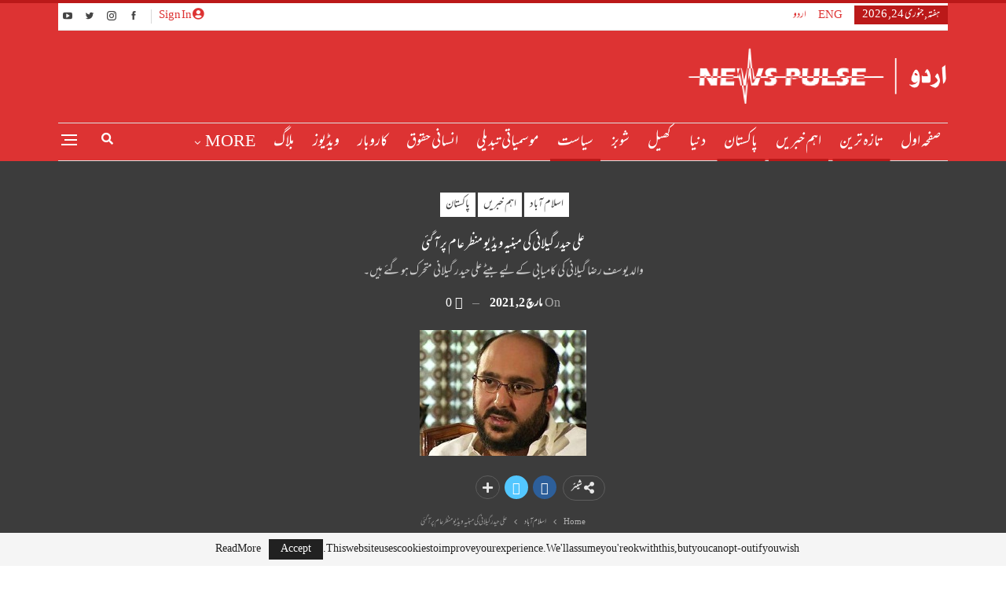

--- FILE ---
content_type: text/html; charset=UTF-8
request_url: https://newspulse.com.pk/%D8%B9%D9%84%DB%8C-%D8%AD%DB%8C%D8%AF%D8%B1-%DA%AF%DB%8C%D9%84%D8%A7%D9%86%DB%8C-%DA%A9%DB%8C-%D9%85%D8%A8%D9%86%DB%8C%DB%81-%D9%88%DB%8C%DA%88%DB%8C%D9%88-%D9%85%D9%86%D8%B8%D8%B1-%D8%B9%D8%A7%D9%85/18414/
body_size: 22120
content:
	<!DOCTYPE html>
		<!--[if IE 8]>
	<html class="ie ie8" dir="rtl" lang="ur" prefix="og: https://ogp.me/ns#"> <![endif]-->
	<!--[if IE 9]>
	<html class="ie ie9" dir="rtl" lang="ur" prefix="og: https://ogp.me/ns#"> <![endif]-->
	<!--[if gt IE 9]><!-->
<html dir="rtl" lang="ur" prefix="og: https://ogp.me/ns#"> <!--<![endif]-->
	<head>
				<meta charset="UTF-8">
		<meta http-equiv="X-UA-Compatible" content="IE=edge">
		<meta name="viewport" content="width=device-width, initial-scale=1.0">
		<link rel="pingback" href="https://newspulse.com.pk/xmlrpc.php"/>

			<style>img:is([sizes="auto" i], [sizes^="auto," i]) { contain-intrinsic-size: 3000px 1500px }</style>
	
<!-- Search Engine Optimization by Rank Math PRO - https://rankmath.com/ -->
<title>علی حیدر گیلانی کی مبنیہ ویڈیو منظر عام پر آ گئی - نیوز پلس</title>
<meta name="description" content="اسلام آباد (نیوزپلس) سابق وزیر اعظم سید یوسف رضا گیلانی کی مبینہ ویڈیو منظر عام پر آ گئی، سینیٹ الیکشن میں والد یوسف رضا گیلانی کی کامیابی کے لیے بیٹے علی"/>
<meta name="robots" content="index, follow, max-snippet:-1, max-video-preview:-1, max-image-preview:large"/>
<link rel="canonical" href="https://newspulse.com.pk/%d8%b9%d9%84%db%8c-%d8%ad%db%8c%d8%af%d8%b1-%da%af%db%8c%d9%84%d8%a7%d9%86%db%8c-%da%a9%db%8c-%d9%85%d8%a8%d9%86%db%8c%db%81-%d9%88%db%8c%da%88%db%8c%d9%88-%d9%85%d9%86%d8%b8%d8%b1-%d8%b9%d8%a7%d9%85/18414/" />
<meta property="og:locale" content="ur_PK" />
<meta property="og:type" content="article" />
<meta property="og:title" content="علی حیدر گیلانی کی مبنیہ ویڈیو منظر عام پر آ گئی - نیوز پلس" />
<meta property="og:description" content="اسلام آباد (نیوزپلس) سابق وزیر اعظم سید یوسف رضا گیلانی کی مبینہ ویڈیو منظر عام پر آ گئی، سینیٹ الیکشن میں والد یوسف رضا گیلانی کی کامیابی کے لیے بیٹے علی" />
<meta property="og:url" content="https://newspulse.com.pk/%d8%b9%d9%84%db%8c-%d8%ad%db%8c%d8%af%d8%b1-%da%af%db%8c%d9%84%d8%a7%d9%86%db%8c-%da%a9%db%8c-%d9%85%d8%a8%d9%86%db%8c%db%81-%d9%88%db%8c%da%88%db%8c%d9%88-%d9%85%d9%86%d8%b8%d8%b1-%d8%b9%d8%a7%d9%85/18414/" />
<meta property="og:site_name" content="نیوز پلس" />
<meta property="article:tag" content="سید یوسف رضا گیلانی" />
<meta property="article:tag" content="علی حیدر گیلانی" />
<meta property="article:section" content="اسلام آباد" />
<meta property="article:published_time" content="2021-03-02T19:07:10+05:00" />
<meta name="twitter:card" content="summary_large_image" />
<meta name="twitter:title" content="علی حیدر گیلانی کی مبنیہ ویڈیو منظر عام پر آ گئی - نیوز پلس" />
<meta name="twitter:description" content="اسلام آباد (نیوزپلس) سابق وزیر اعظم سید یوسف رضا گیلانی کی مبینہ ویڈیو منظر عام پر آ گئی، سینیٹ الیکشن میں والد یوسف رضا گیلانی کی کامیابی کے لیے بیٹے علی" />
<meta name="twitter:label1" content="Time to read" />
<meta name="twitter:data1" content="Less than a minute" />
<script type="application/ld+json" class="rank-math-schema-pro">{"@context":"https://schema.org","@graph":[{"@type":["Person","Organization"],"@id":"https://newspulse.com.pk/#person","name":"\u0646\u06cc\u0648\u0632 \u067e\u0644\u0633"},{"@type":"WebSite","@id":"https://newspulse.com.pk/#website","url":"https://newspulse.com.pk","name":"\u0646\u06cc\u0648\u0632 \u067e\u0644\u0633","publisher":{"@id":"https://newspulse.com.pk/#person"},"inLanguage":"ur"},{"@type":"ImageObject","@id":"https://newspulse.com.pk/wp-content/uploads/2021/03/ali-haider-gilani.jpg","url":"https://newspulse.com.pk/wp-content/uploads/2021/03/ali-haider-gilani.jpg","width":"212","height":"160","inLanguage":"ur"},{"@type":"WebPage","@id":"https://newspulse.com.pk/%d8%b9%d9%84%db%8c-%d8%ad%db%8c%d8%af%d8%b1-%da%af%db%8c%d9%84%d8%a7%d9%86%db%8c-%da%a9%db%8c-%d9%85%d8%a8%d9%86%db%8c%db%81-%d9%88%db%8c%da%88%db%8c%d9%88-%d9%85%d9%86%d8%b8%d8%b1-%d8%b9%d8%a7%d9%85/18414/#webpage","url":"https://newspulse.com.pk/%d8%b9%d9%84%db%8c-%d8%ad%db%8c%d8%af%d8%b1-%da%af%db%8c%d9%84%d8%a7%d9%86%db%8c-%da%a9%db%8c-%d9%85%d8%a8%d9%86%db%8c%db%81-%d9%88%db%8c%da%88%db%8c%d9%88-%d9%85%d9%86%d8%b8%d8%b1-%d8%b9%d8%a7%d9%85/18414/","name":"\u0639\u0644\u06cc \u062d\u06cc\u062f\u0631 \u06af\u06cc\u0644\u0627\u0646\u06cc \u06a9\u06cc \u0645\u0628\u0646\u06cc\u06c1 \u0648\u06cc\u0688\u06cc\u0648 \u0645\u0646\u0638\u0631 \u0639\u0627\u0645 \u067e\u0631 \u0622 \u06af\u0626\u06cc - \u0646\u06cc\u0648\u0632 \u067e\u0644\u0633","datePublished":"2021-03-02T19:07:10+05:00","dateModified":"2021-03-02T19:07:10+05:00","isPartOf":{"@id":"https://newspulse.com.pk/#website"},"primaryImageOfPage":{"@id":"https://newspulse.com.pk/wp-content/uploads/2021/03/ali-haider-gilani.jpg"},"inLanguage":"ur"},{"@type":"Person","@id":"https://newspulse.com.pk/author/","url":"https://newspulse.com.pk/author/","image":{"@type":"ImageObject","@id":"https://secure.gravatar.com/avatar/?s=96&amp;d=mm&amp;r=g","url":"https://secure.gravatar.com/avatar/?s=96&amp;d=mm&amp;r=g","inLanguage":"ur"}},{"@type":"BlogPosting","headline":"\u0639\u0644\u06cc \u062d\u06cc\u062f\u0631 \u06af\u06cc\u0644\u0627\u0646\u06cc \u06a9\u06cc \u0645\u0628\u0646\u06cc\u06c1 \u0648\u06cc\u0688\u06cc\u0648 \u0645\u0646\u0638\u0631 \u0639\u0627\u0645 \u067e\u0631 \u0622 \u06af\u0626\u06cc - \u0646\u06cc\u0648\u0632 \u067e\u0644\u0633","datePublished":"2021-03-02T19:07:10+05:00","dateModified":"2021-03-02T19:07:10+05:00","articleSection":"\u0627\u0633\u0644\u0627\u0645 \u0627\u0653\u0628\u0627\u062f, \u0627\u06c1\u0645 \u062e\u0628\u0631\u06cc\u06ba, \u067e\u0627\u06a9\u0633\u062a\u0627\u0646, \u062a\u0627\u0632\u06c1 \u062a\u0631\u06cc\u0646, \u0633\u06cc\u0627\u0633\u062a, \u0635\u0641\u062d\u06c1 \u0627\u0648\u0644","author":{"@id":"https://newspulse.com.pk/author/"},"publisher":{"@id":"https://newspulse.com.pk/#person"},"description":"\u0627\u0633\u0644\u0627\u0645 \u0622\u0628\u0627\u062f (\u0646\u06cc\u0648\u0632\u067e\u0644\u0633) \u0633\u0627\u0628\u0642 \u0648\u0632\u06cc\u0631 \u0627\u0639\u0638\u0645 \u0633\u06cc\u062f \u06cc\u0648\u0633\u0641 \u0631\u0636\u0627 \u06af\u06cc\u0644\u0627\u0646\u06cc \u06a9\u06cc \u0645\u0628\u06cc\u0646\u06c1 \u0648\u06cc\u0688\u06cc\u0648 \u0645\u0646\u0638\u0631 \u0639\u0627\u0645 \u067e\u0631 \u0622 \u06af\u0626\u06cc\u060c \u0633\u06cc\u0646\u06cc\u0679 \u0627\u0644\u06cc\u06a9\u0634\u0646 \u0645\u06cc\u06ba \u0648\u0627\u0644\u062f \u06cc\u0648\u0633\u0641 \u0631\u0636\u0627 \u06af\u06cc\u0644\u0627\u0646\u06cc \u06a9\u06cc \u06a9\u0627\u0645\u06cc\u0627\u0628\u06cc \u06a9\u06d2 \u0644\u06cc\u06d2 \u0628\u06cc\u0679\u06d2 \u0639\u0644\u06cc","name":"\u0639\u0644\u06cc \u062d\u06cc\u062f\u0631 \u06af\u06cc\u0644\u0627\u0646\u06cc \u06a9\u06cc \u0645\u0628\u0646\u06cc\u06c1 \u0648\u06cc\u0688\u06cc\u0648 \u0645\u0646\u0638\u0631 \u0639\u0627\u0645 \u067e\u0631 \u0622 \u06af\u0626\u06cc - \u0646\u06cc\u0648\u0632 \u067e\u0644\u0633","@id":"https://newspulse.com.pk/%d8%b9%d9%84%db%8c-%d8%ad%db%8c%d8%af%d8%b1-%da%af%db%8c%d9%84%d8%a7%d9%86%db%8c-%da%a9%db%8c-%d9%85%d8%a8%d9%86%db%8c%db%81-%d9%88%db%8c%da%88%db%8c%d9%88-%d9%85%d9%86%d8%b8%d8%b1-%d8%b9%d8%a7%d9%85/18414/#richSnippet","isPartOf":{"@id":"https://newspulse.com.pk/%d8%b9%d9%84%db%8c-%d8%ad%db%8c%d8%af%d8%b1-%da%af%db%8c%d9%84%d8%a7%d9%86%db%8c-%da%a9%db%8c-%d9%85%d8%a8%d9%86%db%8c%db%81-%d9%88%db%8c%da%88%db%8c%d9%88-%d9%85%d9%86%d8%b8%d8%b1-%d8%b9%d8%a7%d9%85/18414/#webpage"},"image":{"@id":"https://newspulse.com.pk/wp-content/uploads/2021/03/ali-haider-gilani.jpg"},"inLanguage":"ur","mainEntityOfPage":{"@id":"https://newspulse.com.pk/%d8%b9%d9%84%db%8c-%d8%ad%db%8c%d8%af%d8%b1-%da%af%db%8c%d9%84%d8%a7%d9%86%db%8c-%da%a9%db%8c-%d9%85%d8%a8%d9%86%db%8c%db%81-%d9%88%db%8c%da%88%db%8c%d9%88-%d9%85%d9%86%d8%b8%d8%b1-%d8%b9%d8%a7%d9%85/18414/#webpage"}}]}</script>
<!-- /Rank Math WordPress SEO plugin -->


<!-- Better Open Graph, Schema.org & Twitter Integration -->
<meta property="og:locale" content="ur"/>
<meta property="og:site_name" content="نیوز پلس"/>
<meta property="og:url" content="https://newspulse.com.pk/%d8%b9%d9%84%db%8c-%d8%ad%db%8c%d8%af%d8%b1-%da%af%db%8c%d9%84%d8%a7%d9%86%db%8c-%da%a9%db%8c-%d9%85%d8%a8%d9%86%db%8c%db%81-%d9%88%db%8c%da%88%db%8c%d9%88-%d9%85%d9%86%d8%b8%d8%b1-%d8%b9%d8%a7%d9%85/18414/"/>
<meta property="og:title" content="علی حیدر گیلانی کی مبنیہ ویڈیو منظر عام پر آ گئی"/>
<meta property="og:image" content="https://newspulse.com.pk/wp-content/uploads/2021/03/ali-haider-gilani.jpg"/>
<meta property="article:section" content="صفحہ اول"/>
<meta property="article:tag" content="علی حیدر گیلانی"/>
<meta property="og:description" content="اسلام آباد (نیوزپلس) سابق وزیر اعظم سید یوسف رضا گیلانی کی مبینہ ویڈیو منظر عام پر آ گئی، سینیٹ الیکشن میں والد یوسف رضا گیلانی کی کامیابی کے لیے بیٹے علی حیدر گیلانی متحرک ہوگئے ہیں۔ مبینہ ویڈیو میں علی حیدر گیلانی ایک رکن کو سینیٹ الیکشن میں ووٹ ضا"/>
<meta property="og:type" content="article"/>
<meta name="twitter:card" content="summary"/>
<meta name="twitter:url" content="https://newspulse.com.pk/%d8%b9%d9%84%db%8c-%d8%ad%db%8c%d8%af%d8%b1-%da%af%db%8c%d9%84%d8%a7%d9%86%db%8c-%da%a9%db%8c-%d9%85%d8%a8%d9%86%db%8c%db%81-%d9%88%db%8c%da%88%db%8c%d9%88-%d9%85%d9%86%d8%b8%d8%b1-%d8%b9%d8%a7%d9%85/18414/"/>
<meta name="twitter:title" content="علی حیدر گیلانی کی مبنیہ ویڈیو منظر عام پر آ گئی"/>
<meta name="twitter:description" content="اسلام آباد (نیوزپلس) سابق وزیر اعظم سید یوسف رضا گیلانی کی مبینہ ویڈیو منظر عام پر آ گئی، سینیٹ الیکشن میں والد یوسف رضا گیلانی کی کامیابی کے لیے بیٹے علی حیدر گیلانی متحرک ہوگئے ہیں۔ مبینہ ویڈیو میں علی حیدر گیلانی ایک رکن کو سینیٹ الیکشن میں ووٹ ضا"/>
<meta name="twitter:image" content="https://newspulse.com.pk/wp-content/uploads/2021/03/ali-haider-gilani.jpg"/>
<!-- / Better Open Graph, Schema.org & Twitter Integration. -->
<link rel='dns-prefetch' href='//www.googletagmanager.com' />
<link rel="alternate" type="application/rss+xml" title="نیوز پلس &raquo; فیڈ" href="https://newspulse.com.pk/feed/" />
<link rel="alternate" type="application/rss+xml" title="نیوز پلس &raquo; تبصروں کی فیڈ" href="https://newspulse.com.pk/comments/feed/" />
<link rel="alternate" type="application/rss+xml" title="نیوز پلس &raquo; علی حیدر گیلانی کی مبنیہ ویڈیو منظر عام پر آ گئی تبصروں کی فیڈ" href="https://newspulse.com.pk/%d8%b9%d9%84%db%8c-%d8%ad%db%8c%d8%af%d8%b1-%da%af%db%8c%d9%84%d8%a7%d9%86%db%8c-%da%a9%db%8c-%d9%85%d8%a8%d9%86%db%8c%db%81-%d9%88%db%8c%da%88%db%8c%d9%88-%d9%85%d9%86%d8%b8%d8%b1-%d8%b9%d8%a7%d9%85/18414/feed/" />
<script type="text/javascript">
/* <![CDATA[ */
window._wpemojiSettings = {"baseUrl":"https:\/\/s.w.org\/images\/core\/emoji\/16.0.1\/72x72\/","ext":".png","svgUrl":"https:\/\/s.w.org\/images\/core\/emoji\/16.0.1\/svg\/","svgExt":".svg","source":{"concatemoji":"https:\/\/newspulse.com.pk\/wp-includes\/js\/wp-emoji-release.min.js?ver=6.8.3"}};
/*! This file is auto-generated */
!function(s,n){var o,i,e;function c(e){try{var t={supportTests:e,timestamp:(new Date).valueOf()};sessionStorage.setItem(o,JSON.stringify(t))}catch(e){}}function p(e,t,n){e.clearRect(0,0,e.canvas.width,e.canvas.height),e.fillText(t,0,0);var t=new Uint32Array(e.getImageData(0,0,e.canvas.width,e.canvas.height).data),a=(e.clearRect(0,0,e.canvas.width,e.canvas.height),e.fillText(n,0,0),new Uint32Array(e.getImageData(0,0,e.canvas.width,e.canvas.height).data));return t.every(function(e,t){return e===a[t]})}function u(e,t){e.clearRect(0,0,e.canvas.width,e.canvas.height),e.fillText(t,0,0);for(var n=e.getImageData(16,16,1,1),a=0;a<n.data.length;a++)if(0!==n.data[a])return!1;return!0}function f(e,t,n,a){switch(t){case"flag":return n(e,"\ud83c\udff3\ufe0f\u200d\u26a7\ufe0f","\ud83c\udff3\ufe0f\u200b\u26a7\ufe0f")?!1:!n(e,"\ud83c\udde8\ud83c\uddf6","\ud83c\udde8\u200b\ud83c\uddf6")&&!n(e,"\ud83c\udff4\udb40\udc67\udb40\udc62\udb40\udc65\udb40\udc6e\udb40\udc67\udb40\udc7f","\ud83c\udff4\u200b\udb40\udc67\u200b\udb40\udc62\u200b\udb40\udc65\u200b\udb40\udc6e\u200b\udb40\udc67\u200b\udb40\udc7f");case"emoji":return!a(e,"\ud83e\udedf")}return!1}function g(e,t,n,a){var r="undefined"!=typeof WorkerGlobalScope&&self instanceof WorkerGlobalScope?new OffscreenCanvas(300,150):s.createElement("canvas"),o=r.getContext("2d",{willReadFrequently:!0}),i=(o.textBaseline="top",o.font="600 32px Arial",{});return e.forEach(function(e){i[e]=t(o,e,n,a)}),i}function t(e){var t=s.createElement("script");t.src=e,t.defer=!0,s.head.appendChild(t)}"undefined"!=typeof Promise&&(o="wpEmojiSettingsSupports",i=["flag","emoji"],n.supports={everything:!0,everythingExceptFlag:!0},e=new Promise(function(e){s.addEventListener("DOMContentLoaded",e,{once:!0})}),new Promise(function(t){var n=function(){try{var e=JSON.parse(sessionStorage.getItem(o));if("object"==typeof e&&"number"==typeof e.timestamp&&(new Date).valueOf()<e.timestamp+604800&&"object"==typeof e.supportTests)return e.supportTests}catch(e){}return null}();if(!n){if("undefined"!=typeof Worker&&"undefined"!=typeof OffscreenCanvas&&"undefined"!=typeof URL&&URL.createObjectURL&&"undefined"!=typeof Blob)try{var e="postMessage("+g.toString()+"("+[JSON.stringify(i),f.toString(),p.toString(),u.toString()].join(",")+"));",a=new Blob([e],{type:"text/javascript"}),r=new Worker(URL.createObjectURL(a),{name:"wpTestEmojiSupports"});return void(r.onmessage=function(e){c(n=e.data),r.terminate(),t(n)})}catch(e){}c(n=g(i,f,p,u))}t(n)}).then(function(e){for(var t in e)n.supports[t]=e[t],n.supports.everything=n.supports.everything&&n.supports[t],"flag"!==t&&(n.supports.everythingExceptFlag=n.supports.everythingExceptFlag&&n.supports[t]);n.supports.everythingExceptFlag=n.supports.everythingExceptFlag&&!n.supports.flag,n.DOMReady=!1,n.readyCallback=function(){n.DOMReady=!0}}).then(function(){return e}).then(function(){var e;n.supports.everything||(n.readyCallback(),(e=n.source||{}).concatemoji?t(e.concatemoji):e.wpemoji&&e.twemoji&&(t(e.twemoji),t(e.wpemoji)))}))}((window,document),window._wpemojiSettings);
/* ]]> */
</script>
<style id='wp-emoji-styles-inline-css' type='text/css'>

	img.wp-smiley, img.emoji {
		display: inline !important;
		border: none !important;
		box-shadow: none !important;
		height: 1em !important;
		width: 1em !important;
		margin: 0 0.07em !important;
		vertical-align: -0.1em !important;
		background: none !important;
		padding: 0 !important;
	}
</style>
<link rel='stylesheet' id='wp-block-library-rtl-css' href='https://newspulse.com.pk/wp-includes/css/dist/block-library/style-rtl.min.css?ver=6.8.3' type='text/css' media='all' />
<style id='classic-theme-styles-inline-css' type='text/css'>
/*! This file is auto-generated */
.wp-block-button__link{color:#fff;background-color:#32373c;border-radius:9999px;box-shadow:none;text-decoration:none;padding:calc(.667em + 2px) calc(1.333em + 2px);font-size:1.125em}.wp-block-file__button{background:#32373c;color:#fff;text-decoration:none}
</style>
<style id='rank-math-toc-block-style-inline-css' type='text/css'>
.wp-block-rank-math-toc-block nav ol{counter-reset:item}.wp-block-rank-math-toc-block nav ol li{display:block}.wp-block-rank-math-toc-block nav ol li:before{content:counters(item, ".") ". ";counter-increment:item}

</style>
<style id='global-styles-inline-css' type='text/css'>
:root{--wp--preset--aspect-ratio--square: 1;--wp--preset--aspect-ratio--4-3: 4/3;--wp--preset--aspect-ratio--3-4: 3/4;--wp--preset--aspect-ratio--3-2: 3/2;--wp--preset--aspect-ratio--2-3: 2/3;--wp--preset--aspect-ratio--16-9: 16/9;--wp--preset--aspect-ratio--9-16: 9/16;--wp--preset--color--black: #000000;--wp--preset--color--cyan-bluish-gray: #abb8c3;--wp--preset--color--white: #ffffff;--wp--preset--color--pale-pink: #f78da7;--wp--preset--color--vivid-red: #cf2e2e;--wp--preset--color--luminous-vivid-orange: #ff6900;--wp--preset--color--luminous-vivid-amber: #fcb900;--wp--preset--color--light-green-cyan: #7bdcb5;--wp--preset--color--vivid-green-cyan: #00d084;--wp--preset--color--pale-cyan-blue: #8ed1fc;--wp--preset--color--vivid-cyan-blue: #0693e3;--wp--preset--color--vivid-purple: #9b51e0;--wp--preset--gradient--vivid-cyan-blue-to-vivid-purple: linear-gradient(135deg,rgba(6,147,227,1) 0%,rgb(155,81,224) 100%);--wp--preset--gradient--light-green-cyan-to-vivid-green-cyan: linear-gradient(135deg,rgb(122,220,180) 0%,rgb(0,208,130) 100%);--wp--preset--gradient--luminous-vivid-amber-to-luminous-vivid-orange: linear-gradient(135deg,rgba(252,185,0,1) 0%,rgba(255,105,0,1) 100%);--wp--preset--gradient--luminous-vivid-orange-to-vivid-red: linear-gradient(135deg,rgba(255,105,0,1) 0%,rgb(207,46,46) 100%);--wp--preset--gradient--very-light-gray-to-cyan-bluish-gray: linear-gradient(135deg,rgb(238,238,238) 0%,rgb(169,184,195) 100%);--wp--preset--gradient--cool-to-warm-spectrum: linear-gradient(135deg,rgb(74,234,220) 0%,rgb(151,120,209) 20%,rgb(207,42,186) 40%,rgb(238,44,130) 60%,rgb(251,105,98) 80%,rgb(254,248,76) 100%);--wp--preset--gradient--blush-light-purple: linear-gradient(135deg,rgb(255,206,236) 0%,rgb(152,150,240) 100%);--wp--preset--gradient--blush-bordeaux: linear-gradient(135deg,rgb(254,205,165) 0%,rgb(254,45,45) 50%,rgb(107,0,62) 100%);--wp--preset--gradient--luminous-dusk: linear-gradient(135deg,rgb(255,203,112) 0%,rgb(199,81,192) 50%,rgb(65,88,208) 100%);--wp--preset--gradient--pale-ocean: linear-gradient(135deg,rgb(255,245,203) 0%,rgb(182,227,212) 50%,rgb(51,167,181) 100%);--wp--preset--gradient--electric-grass: linear-gradient(135deg,rgb(202,248,128) 0%,rgb(113,206,126) 100%);--wp--preset--gradient--midnight: linear-gradient(135deg,rgb(2,3,129) 0%,rgb(40,116,252) 100%);--wp--preset--font-size--small: 13px;--wp--preset--font-size--medium: 20px;--wp--preset--font-size--large: 36px;--wp--preset--font-size--x-large: 42px;--wp--preset--spacing--20: 0.44rem;--wp--preset--spacing--30: 0.67rem;--wp--preset--spacing--40: 1rem;--wp--preset--spacing--50: 1.5rem;--wp--preset--spacing--60: 2.25rem;--wp--preset--spacing--70: 3.38rem;--wp--preset--spacing--80: 5.06rem;--wp--preset--shadow--natural: 6px 6px 9px rgba(0, 0, 0, 0.2);--wp--preset--shadow--deep: 12px 12px 50px rgba(0, 0, 0, 0.4);--wp--preset--shadow--sharp: 6px 6px 0px rgba(0, 0, 0, 0.2);--wp--preset--shadow--outlined: 6px 6px 0px -3px rgba(255, 255, 255, 1), 6px 6px rgba(0, 0, 0, 1);--wp--preset--shadow--crisp: 6px 6px 0px rgba(0, 0, 0, 1);}:where(.is-layout-flex){gap: 0.5em;}:where(.is-layout-grid){gap: 0.5em;}body .is-layout-flex{display: flex;}.is-layout-flex{flex-wrap: wrap;align-items: center;}.is-layout-flex > :is(*, div){margin: 0;}body .is-layout-grid{display: grid;}.is-layout-grid > :is(*, div){margin: 0;}:where(.wp-block-columns.is-layout-flex){gap: 2em;}:where(.wp-block-columns.is-layout-grid){gap: 2em;}:where(.wp-block-post-template.is-layout-flex){gap: 1.25em;}:where(.wp-block-post-template.is-layout-grid){gap: 1.25em;}.has-black-color{color: var(--wp--preset--color--black) !important;}.has-cyan-bluish-gray-color{color: var(--wp--preset--color--cyan-bluish-gray) !important;}.has-white-color{color: var(--wp--preset--color--white) !important;}.has-pale-pink-color{color: var(--wp--preset--color--pale-pink) !important;}.has-vivid-red-color{color: var(--wp--preset--color--vivid-red) !important;}.has-luminous-vivid-orange-color{color: var(--wp--preset--color--luminous-vivid-orange) !important;}.has-luminous-vivid-amber-color{color: var(--wp--preset--color--luminous-vivid-amber) !important;}.has-light-green-cyan-color{color: var(--wp--preset--color--light-green-cyan) !important;}.has-vivid-green-cyan-color{color: var(--wp--preset--color--vivid-green-cyan) !important;}.has-pale-cyan-blue-color{color: var(--wp--preset--color--pale-cyan-blue) !important;}.has-vivid-cyan-blue-color{color: var(--wp--preset--color--vivid-cyan-blue) !important;}.has-vivid-purple-color{color: var(--wp--preset--color--vivid-purple) !important;}.has-black-background-color{background-color: var(--wp--preset--color--black) !important;}.has-cyan-bluish-gray-background-color{background-color: var(--wp--preset--color--cyan-bluish-gray) !important;}.has-white-background-color{background-color: var(--wp--preset--color--white) !important;}.has-pale-pink-background-color{background-color: var(--wp--preset--color--pale-pink) !important;}.has-vivid-red-background-color{background-color: var(--wp--preset--color--vivid-red) !important;}.has-luminous-vivid-orange-background-color{background-color: var(--wp--preset--color--luminous-vivid-orange) !important;}.has-luminous-vivid-amber-background-color{background-color: var(--wp--preset--color--luminous-vivid-amber) !important;}.has-light-green-cyan-background-color{background-color: var(--wp--preset--color--light-green-cyan) !important;}.has-vivid-green-cyan-background-color{background-color: var(--wp--preset--color--vivid-green-cyan) !important;}.has-pale-cyan-blue-background-color{background-color: var(--wp--preset--color--pale-cyan-blue) !important;}.has-vivid-cyan-blue-background-color{background-color: var(--wp--preset--color--vivid-cyan-blue) !important;}.has-vivid-purple-background-color{background-color: var(--wp--preset--color--vivid-purple) !important;}.has-black-border-color{border-color: var(--wp--preset--color--black) !important;}.has-cyan-bluish-gray-border-color{border-color: var(--wp--preset--color--cyan-bluish-gray) !important;}.has-white-border-color{border-color: var(--wp--preset--color--white) !important;}.has-pale-pink-border-color{border-color: var(--wp--preset--color--pale-pink) !important;}.has-vivid-red-border-color{border-color: var(--wp--preset--color--vivid-red) !important;}.has-luminous-vivid-orange-border-color{border-color: var(--wp--preset--color--luminous-vivid-orange) !important;}.has-luminous-vivid-amber-border-color{border-color: var(--wp--preset--color--luminous-vivid-amber) !important;}.has-light-green-cyan-border-color{border-color: var(--wp--preset--color--light-green-cyan) !important;}.has-vivid-green-cyan-border-color{border-color: var(--wp--preset--color--vivid-green-cyan) !important;}.has-pale-cyan-blue-border-color{border-color: var(--wp--preset--color--pale-cyan-blue) !important;}.has-vivid-cyan-blue-border-color{border-color: var(--wp--preset--color--vivid-cyan-blue) !important;}.has-vivid-purple-border-color{border-color: var(--wp--preset--color--vivid-purple) !important;}.has-vivid-cyan-blue-to-vivid-purple-gradient-background{background: var(--wp--preset--gradient--vivid-cyan-blue-to-vivid-purple) !important;}.has-light-green-cyan-to-vivid-green-cyan-gradient-background{background: var(--wp--preset--gradient--light-green-cyan-to-vivid-green-cyan) !important;}.has-luminous-vivid-amber-to-luminous-vivid-orange-gradient-background{background: var(--wp--preset--gradient--luminous-vivid-amber-to-luminous-vivid-orange) !important;}.has-luminous-vivid-orange-to-vivid-red-gradient-background{background: var(--wp--preset--gradient--luminous-vivid-orange-to-vivid-red) !important;}.has-very-light-gray-to-cyan-bluish-gray-gradient-background{background: var(--wp--preset--gradient--very-light-gray-to-cyan-bluish-gray) !important;}.has-cool-to-warm-spectrum-gradient-background{background: var(--wp--preset--gradient--cool-to-warm-spectrum) !important;}.has-blush-light-purple-gradient-background{background: var(--wp--preset--gradient--blush-light-purple) !important;}.has-blush-bordeaux-gradient-background{background: var(--wp--preset--gradient--blush-bordeaux) !important;}.has-luminous-dusk-gradient-background{background: var(--wp--preset--gradient--luminous-dusk) !important;}.has-pale-ocean-gradient-background{background: var(--wp--preset--gradient--pale-ocean) !important;}.has-electric-grass-gradient-background{background: var(--wp--preset--gradient--electric-grass) !important;}.has-midnight-gradient-background{background: var(--wp--preset--gradient--midnight) !important;}.has-small-font-size{font-size: var(--wp--preset--font-size--small) !important;}.has-medium-font-size{font-size: var(--wp--preset--font-size--medium) !important;}.has-large-font-size{font-size: var(--wp--preset--font-size--large) !important;}.has-x-large-font-size{font-size: var(--wp--preset--font-size--x-large) !important;}
:where(.wp-block-post-template.is-layout-flex){gap: 1.25em;}:where(.wp-block-post-template.is-layout-grid){gap: 1.25em;}
:where(.wp-block-columns.is-layout-flex){gap: 2em;}:where(.wp-block-columns.is-layout-grid){gap: 2em;}
:root :where(.wp-block-pullquote){font-size: 1.5em;line-height: 1.6;}
</style>
<link rel='stylesheet' id='pj-news-ticker-css' href='https://newspulse.com.pk/wp-content/plugins/pj-news-ticker/public/css/pj-news-ticker.css?ver=1.9.5' type='text/css' media='all' />
<script type="text/javascript" src="https://newspulse.com.pk/wp-includes/js/jquery/jquery.min.js?ver=3.7.1" id="jquery-core-js"></script>
<script type="text/javascript" src="https://newspulse.com.pk/wp-includes/js/jquery/jquery-migrate.min.js?ver=3.4.1" id="jquery-migrate-js"></script>
<script type="text/javascript" src="https://newspulse.com.pk/wp-content/plugins/pj-news-ticker/public/js/pj-news-ticker.js?ver=1.9.5" id="pj-news-ticker-js"></script>
<!--[if lt IE 9]>
<script type="text/javascript" src="https://newspulse.com.pk/wp-content/themes/publisher/includes/libs/better-framework/assets/js/html5shiv.min.js?ver=3.15.0" id="bf-html5shiv-js"></script>
<![endif]-->
<!--[if lt IE 9]>
<script type="text/javascript" src="https://newspulse.com.pk/wp-content/themes/publisher/includes/libs/better-framework/assets/js/respond.min.js?ver=3.15.0" id="bf-respond-js"></script>
<![endif]-->

<!-- Google tag (gtag.js) snippet added by Site Kit -->
<!-- Google Analytics snippet added by Site Kit -->
<script type="text/javascript" src="https://www.googletagmanager.com/gtag/js?id=G-K8J6LB756D" id="google_gtagjs-js" async></script>
<script type="text/javascript" id="google_gtagjs-js-after">
/* <![CDATA[ */
window.dataLayer = window.dataLayer || [];function gtag(){dataLayer.push(arguments);}
gtag("set","linker",{"domains":["newspulse.com.pk"]});
gtag("js", new Date());
gtag("set", "developer_id.dZTNiMT", true);
gtag("config", "G-K8J6LB756D");
/* ]]> */
</script>
<link rel="https://api.w.org/" href="https://newspulse.com.pk/wp-json/" /><link rel="alternate" title="JSON" type="application/json" href="https://newspulse.com.pk/wp-json/wp/v2/posts/18414" /><link rel="EditURI" type="application/rsd+xml" title="RSD" href="https://newspulse.com.pk/xmlrpc.php?rsd" />
<meta name="generator" content="WordPress 6.8.3" />
<link rel='shortlink' href='https://newspulse.com.pk/?p=18414' />
<link rel="alternate" title="oEmbed (JSON)" type="application/json+oembed" href="https://newspulse.com.pk/wp-json/oembed/1.0/embed?url=https%3A%2F%2Fnewspulse.com.pk%2F%25d8%25b9%25d9%2584%25db%258c-%25d8%25ad%25db%258c%25d8%25af%25d8%25b1-%25da%25af%25db%258c%25d9%2584%25d8%25a7%25d9%2586%25db%258c-%25da%25a9%25db%258c-%25d9%2585%25d8%25a8%25d9%2586%25db%258c%25db%2581-%25d9%2588%25db%258c%25da%2588%25db%258c%25d9%2588-%25d9%2585%25d9%2586%25d8%25b8%25d8%25b1-%25d8%25b9%25d8%25a7%25d9%2585%2F18414%2F" />
<link rel="alternate" title="oEmbed (XML)" type="text/xml+oembed" href="https://newspulse.com.pk/wp-json/oembed/1.0/embed?url=https%3A%2F%2Fnewspulse.com.pk%2F%25d8%25b9%25d9%2584%25db%258c-%25d8%25ad%25db%258c%25d8%25af%25d8%25b1-%25da%25af%25db%258c%25d9%2584%25d8%25a7%25d9%2586%25db%258c-%25da%25a9%25db%258c-%25d9%2585%25d8%25a8%25d9%2586%25db%258c%25db%2581-%25d9%2588%25db%258c%25da%2588%25db%258c%25d9%2588-%25d9%2585%25d9%2586%25d8%25b8%25d8%25b1-%25d8%25b9%25d8%25a7%25d9%2585%2F18414%2F&#038;format=xml" />
			<link rel="amphtml" href="https://newspulse.com.pk/amp/%D8%B9%D9%84%DB%8C-%D8%AD%DB%8C%D8%AF%D8%B1-%DA%AF%DB%8C%D9%84%D8%A7%D9%86%DB%8C-%DA%A9%DB%8C-%D9%85%D8%A8%D9%86%DB%8C%DB%81-%D9%88%DB%8C%DA%88%DB%8C%D9%88-%D9%85%D9%86%D8%B8%D8%B1-%D8%B9%D8%A7%D9%85/18414/"/>
			<meta name="generator" content="Site Kit by Google 1.170.0" />			<link rel="shortcut icon" href="http://clicknews.pk/wp-content/uploads/2019/04/khabarstaan12-e1555763143388.png">
<!-- Google AdSense meta tags added by Site Kit -->
<meta name="google-adsense-platform-account" content="ca-host-pub-2644536267352236">
<meta name="google-adsense-platform-domain" content="sitekit.withgoogle.com">
<!-- End Google AdSense meta tags added by Site Kit -->
<meta name="generator" content="Elementor 3.22.3; features: e_optimized_assets_loading, e_optimized_css_loading, additional_custom_breakpoints; settings: css_print_method-external, google_font-enabled, font_display-auto">
<style type="text/css">.recentcomments a{display:inline !important;padding:0 !important;margin:0 !important;}</style><meta name="generator" content="Powered by WPBakery Page Builder - drag and drop page builder for WordPress."/>
<!--[if lte IE 9]><link rel="stylesheet" type="text/css" href="https://newspulse.com.pk/wp-content/plugins/js_composer/assets/css/vc_lte_ie9.min.css" media="screen"><![endif]--><script type="application/ld+json">{
    "@context": "http://schema.org/",
    "@type": "Organization",
    "@id": "#organization",
    "logo": {
        "@type": "ImageObject",
        "url": "https://newspulse.com.pk/wp-content/uploads/2021/08/NewsPulse-1.png"
    },
    "url": "https://newspulse.com.pk/",
    "name": "\u0646\u06cc\u0648\u0632 \u067e\u0644\u0633",
    "description": "News Pulse - \u0646\u06cc\u0648\u0632 \u067e\u0644\u0633"
}</script>
<script type="application/ld+json">{
    "@context": "http://schema.org/",
    "@type": "WebSite",
    "name": "\u0646\u06cc\u0648\u0632 \u067e\u0644\u0633",
    "alternateName": "News Pulse - \u0646\u06cc\u0648\u0632 \u067e\u0644\u0633",
    "url": "https://newspulse.com.pk/"
}</script>
<script type="application/ld+json">{
    "@context": "http://schema.org/",
    "@type": "NewsArticle",
    "headline": "\u0639\u0644\u06cc \u062d\u06cc\u062f\u0631 \u06af\u06cc\u0644\u0627\u0646\u06cc \u06a9\u06cc \u0645\u0628\u0646\u06cc\u06c1 \u0648\u06cc\u0688\u06cc\u0648 \u0645\u0646\u0638\u0631 \u0639\u0627\u0645 \u067e\u0631 \u0622 \u06af\u0626\u06cc",
    "description": "\u0627\u0633\u0644\u0627\u0645 \u0622\u0628\u0627\u062f (\u0646\u06cc\u0648\u0632\u067e\u0644\u0633) \u0633\u0627\u0628\u0642 \u0648\u0632\u06cc\u0631 \u0627\u0639\u0638\u0645 \u0633\u06cc\u062f \u06cc\u0648\u0633\u0641 \u0631\u0636\u0627 \u06af\u06cc\u0644\u0627\u0646\u06cc \u06a9\u06cc \u0645\u0628\u06cc\u0646\u06c1 \u0648\u06cc\u0688\u06cc\u0648 \u0645\u0646\u0638\u0631 \u0639\u0627\u0645 \u067e\u0631 \u0622 \u06af\u0626\u06cc\u060c \u0633\u06cc\u0646\u06cc\u0679 \u0627\u0644\u06cc\u06a9\u0634\u0646 \u0645\u06cc\u06ba \u0648\u0627\u0644\u062f \u06cc\u0648\u0633\u0641 \u0631\u0636\u0627 \u06af\u06cc\u0644\u0627\u0646\u06cc \u06a9\u06cc \u06a9\u0627\u0645\u06cc\u0627\u0628\u06cc \u06a9\u06d2 \u0644\u06cc\u06d2 \u0628\u06cc\u0679\u06d2 \u0639\u0644\u06cc \u062d\u06cc\u062f\u0631 \u06af\u06cc\u0644\u0627\u0646\u06cc \u0645\u062a\u062d\u0631\u06a9 \u06c1\u0648\u06af\u0626\u06d2 \u06c1\u06cc\u06ba\u06d4 \u0645\u0628\u06cc\u0646\u06c1 \u0648\u06cc\u0688\u06cc\u0648 \u0645\u06cc\u06ba \u0639\u0644\u06cc \u062d\u06cc\u062f\u0631 \u06af\u06cc\u0644\u0627\u0646\u06cc \u0627\u06cc\u06a9 \u0631\u06a9\u0646 \u06a9\u0648 \u0633\u06cc\u0646\u06cc\u0679 \u0627\u0644\u06cc\u06a9\u0634\u0646 \u0645\u06cc\u06ba \u0648\u0648\u0679 \u0636\u0627",
    "datePublished": "2021-03-02",
    "dateModified": "2021-03-02",
    "author": {
        "@type": "Person",
        "@id": "#person-",
        "name": ""
    },
    "image": "https://newspulse.com.pk/wp-content/uploads/2021/03/ali-haider-gilani.jpg",
    "interactionStatistic": [
        {
            "@type": "InteractionCounter",
            "interactionType": "http://schema.org/CommentAction",
            "userInteractionCount": "0"
        }
    ],
    "publisher": {
        "@id": "#organization"
    },
    "mainEntityOfPage": "https://newspulse.com.pk/%d8%b9%d9%84%db%8c-%d8%ad%db%8c%d8%af%d8%b1-%da%af%db%8c%d9%84%d8%a7%d9%86%db%8c-%da%a9%db%8c-%d9%85%d8%a8%d9%86%db%8c%db%81-%d9%88%db%8c%da%88%db%8c%d9%88-%d9%85%d9%86%d8%b8%d8%b1-%d8%b9%d8%a7%d9%85/18414/"
}</script>
<link rel='stylesheet' id='bs-icons' href='https://newspulse.com.pk/wp-content/themes/publisher/includes/libs/better-framework/assets/css/bs-icons.css' type='text/css' media='all' />
<link rel='stylesheet' id='better-social-counter' href='https://newspulse.com.pk/wp-content/plugins/better-social-counter/css/style.min.css' type='text/css' media='all' />
<link rel='stylesheet' id='better-social-counter-rtl' href='https://newspulse.com.pk/wp-content/plugins/better-social-counter/css/rtl.min.css' type='text/css' media='all' />
<link rel='stylesheet' id='bf-slick' href='https://newspulse.com.pk/wp-content/themes/publisher/includes/libs/better-framework/assets/css/slick.min.css' type='text/css' media='all' />
<link rel='stylesheet' id='pretty-photo' href='https://newspulse.com.pk/wp-content/themes/publisher/includes/libs/better-framework/assets/css/pretty-photo.min.css' type='text/css' media='all' />
<link rel='stylesheet' id='theme-libs' href='https://newspulse.com.pk/wp-content/themes/publisher/css/theme-libs.min.css' type='text/css' media='all' />
<link rel='stylesheet' id='fontawesome' href='https://newspulse.com.pk/wp-content/themes/publisher/includes/libs/better-framework/assets/css/font-awesome.min.css' type='text/css' media='all' />
<link rel='stylesheet' id='publisher' href='https://newspulse.com.pk/wp-content/themes/publisher/style-7.11.0.min.css' type='text/css' media='all' />
<link rel='stylesheet' id='publisher-rtl' href='https://newspulse.com.pk/wp-content/themes/publisher/rtl.min.css' type='text/css' media='all' />
<link rel='stylesheet' id='vc-rtl-grid' href='https://newspulse.com.pk/wp-content/themes/publisher//css/vc-rtl-grid.min.css' type='text/css' media='all' />
<link rel='stylesheet' id='publisher-theme-pure-magazine' href='https://newspulse.com.pk/wp-content/themes/publisher/includes/styles/pure-magazine/style.min.css' type='text/css' media='all' />
<link rel='stylesheet' id='7.11.0-1769021090' href='https://newspulse.com.pk/wp-content/bs-booster-cache/a482617d7444f002018181939c1ae2fd.css' type='text/css' media='all' />
<link rel="icon" href="https://newspulse.com.pk/wp-content/uploads/2020/12/cropped-newspulse-new-logo-32x32.png" sizes="32x32" />
<link rel="icon" href="https://newspulse.com.pk/wp-content/uploads/2020/12/cropped-newspulse-new-logo-192x192.png" sizes="192x192" />
<link rel="apple-touch-icon" href="https://newspulse.com.pk/wp-content/uploads/2020/12/cropped-newspulse-new-logo-180x180.png" />
<meta name="msapplication-TileImage" content="https://newspulse.com.pk/wp-content/uploads/2020/12/cropped-newspulse-new-logo-270x270.png" />

<!-- BetterFramework Head Inline CSS -->
<style>
.better-newsticker .heading, .better-newsticker ul.news-list li {
    font-family: 'Mehr-Nastaliq';
    font-weight: 400;
    font-size: 18px;
}

</style>
<!-- /BetterFramework Head Inline CSS-->
		<style type="text/css" id="wp-custom-css">
			.site-header .site-branding .logo img {
    max-width: 350px;
	  padding-right: 10px;
}		</style>
		<noscript><style type="text/css"> .wpb_animate_when_almost_visible { opacity: 1; }</style></noscript>		
		<script async src="https://pagead2.googlesyndication.com/pagead/js/adsbygoogle.js?client=ca-pub-8843631209415271"
     crossorigin="anonymous"></script>
     
	</head>

<body class="rtl wp-singular post-template-default single single-post postid-18414 single-format-standard wp-theme-publisher bs-theme bs-publisher bs-publisher-pure-magazine active-light-box active-top-line bs-vc-rtl-grid close-rh page-layout-2-col page-layout-2-col-left full-width main-menu-sticky-smart main-menu-boxed active-ajax-search single-prim-cat-10 single-cat-10 single-cat-13 single-cat-2 single-cat-27 single-cat-2296 single-cat-60  wpb-js-composer js-comp-ver-5.7 vc_responsive bs-ll-a elementor-default elementor-kit-19204" dir="rtl">
<div class="off-canvas-overlay"></div>
<div class="off-canvas-container right skin-white">
	<div class="off-canvas-inner">
		<span class="canvas-close"><i></i></span>
					<div class="off-canvas-header">
									<div class="logo">

						<a href="https://newspulse.com.pk/">
							<img src="https://newspulse.com.pk/wp-content/uploads/2019/08/newspulse-1.png"
							     alt="Newspulse - نیوز پلس">
						</a>
					</div>
										<div class="site-name">Newspulse - نیوز پلس</div>
									<div class="site-description">پاکستان، سیاست، کھیل، بزنس، تفریح، تعلیم، صحت، طرز زندگی ... کے بارے میں تازہ ترین خبریں</div>
			</div>
						<div class="off-canvas-search">
				<form role="search" method="get" action="https://newspulse.com.pk">
					<input type="text" name="s" value=""
					       placeholder="تلاش۔۔۔۔">
					<i class="fa fa-search"></i>
				</form>
			</div>
						<nav class="off-canvas-menu">
				<ul class="menu bsm-pure clearfix">
					<li id="menu-item-12725" class="menu-item menu-item-type-post_type menu-item-object-page menu-item-home better-anim-fade menu-item-12725"><a href="https://newspulse.com.pk/">صفحہ اول</a></li>
<li id="menu-item-18058" class="menu-item menu-item-type-taxonomy menu-item-object-category current-post-ancestor current-menu-parent current-post-parent menu-term-27 better-anim-fade menu-item-18058"><a href="https://newspulse.com.pk/category/%d8%aa%d8%a7%d8%b2%db%81-%d8%aa%d8%b1%db%8c%d9%86/">تازہ ترین</a></li>
<li id="menu-item-18056" class="menu-item menu-item-type-taxonomy menu-item-object-category current-post-ancestor current-menu-parent current-post-parent menu-term-13 better-anim-fade menu-item-18056"><a href="https://newspulse.com.pk/category/%d8%a7%db%81%d9%85-%d8%ae%d8%a8%d8%b1%db%8c%da%ba/">اہم خبریں</a></li>
<li id="menu-item-18057" class="menu-item menu-item-type-taxonomy menu-item-object-category current-post-ancestor current-menu-parent current-post-parent menu-term-2 better-anim-fade menu-item-18057"><a href="https://newspulse.com.pk/category/%d9%be%d8%a7%da%a9%d8%b3%d8%aa%d8%a7%d9%86/">پاکستان</a></li>
<li id="menu-item-18059" class="menu-item menu-item-type-taxonomy menu-item-object-category menu-term-40 better-anim-fade menu-item-18059"><a href="https://newspulse.com.pk/category/%d8%af%d9%86%db%8c%d8%a7/">دنیا</a></li>
<li id="menu-item-18064" class="menu-item menu-item-type-taxonomy menu-item-object-category menu-term-69 better-anim-fade menu-item-18064"><a href="https://newspulse.com.pk/category/%da%a9%da%be%db%8c%d9%84/">کھیل</a></li>
<li id="menu-item-18061" class="menu-item menu-item-type-taxonomy menu-item-object-category menu-term-57 better-anim-fade menu-item-18061"><a href="https://newspulse.com.pk/category/%d8%b4%d9%88%d8%a8%d8%b2/">شوبز</a></li>
<li id="menu-item-19202" class="menu-item menu-item-type-taxonomy menu-item-object-category current-post-ancestor current-menu-parent current-post-parent menu-term-2296 better-anim-fade menu-item-19202"><a href="https://newspulse.com.pk/category/%d8%b3%db%8c%d8%a7%d8%b3%d8%aa/">سیاست</a></li>
<li id="menu-item-20485" class="menu-item menu-item-type-taxonomy menu-item-object-category menu-term-1 better-anim-fade menu-item-20485"><a href="https://newspulse.com.pk/category/%d9%85%d9%88%d8%b3%d9%85%db%8c%d8%a7%d8%aa%db%8c-%d8%aa%d8%a8%d8%af%db%8c%d9%84%db%8c/">موسمیاتی تبدیلی</a></li>
<li id="menu-item-20484" class="menu-item menu-item-type-taxonomy menu-item-object-category menu-term-4232 better-anim-fade menu-item-20484"><a href="https://newspulse.com.pk/category/%d8%a7%d9%86%d8%b3%d8%a7%d9%86%db%8c-%d8%ad%d9%82%d9%88%d9%82/">انسانی حقوق</a></li>
<li id="menu-item-18063" class="menu-item menu-item-type-taxonomy menu-item-object-category menu-term-12 better-anim-fade menu-item-18063"><a href="https://newspulse.com.pk/category/%da%a9%d8%a7%d8%b1%d9%88%d8%a8%d8%a7%d8%b1/">کاروبار</a></li>
<li id="menu-item-18065" class="menu-item menu-item-type-taxonomy menu-item-object-category menu-term-99 better-anim-fade menu-item-18065"><a href="https://newspulse.com.pk/category/%d9%88%db%8c%da%88%db%8c%d9%88%d8%b2/">ویڈیوز</a></li>
<li id="menu-item-18066" class="menu-item menu-item-type-taxonomy menu-item-object-category menu-term-21 better-anim-fade menu-item-18066"><a href="https://newspulse.com.pk/category/%d8%a8%d9%84%d8%a7%da%af%d8%b2/">بلاگ</a></li>
<li id="menu-item-18060" class="menu-item menu-item-type-taxonomy menu-item-object-category menu-term-48 better-anim-fade menu-item-18060"><a href="https://newspulse.com.pk/category/%d8%b3%d8%a7%d8%a6%d9%86%d8%b3-%d9%88-%d9%b9%da%a9%d9%86%d8%a7%d9%84%d9%88%d8%ac%db%8c/">سائنس و ٹکنالوجی</a></li>
<li id="menu-item-18062" class="menu-item menu-item-type-taxonomy menu-item-object-category menu-term-59 better-anim-fade menu-item-18062"><a href="https://newspulse.com.pk/category/%d8%b5%d8%ad%d8%aa/">صحت</a></li>
				</ul>
			</nav>
						<div class="off_canvas_footer">
				<div class="off_canvas_footer-info entry-content">
					<p><br data-mce-bogus="1"></p>
		<div  class="  better-studio-shortcode bsc-clearfix better-social-counter style-button colored in-4-col">
						<ul class="social-list bsc-clearfix"><li class="social-item facebook"><a href = "https://www.facebook.com/News-Pulse-105641497453910" target = "_blank" > <i class="item-icon bsfi-facebook" ></i><span class="item-title" > Likes </span> </a> </li> <li class="social-item twitter"><a href = "https://twitter.com/newspulse4" target = "_blank" > <i class="item-icon bsfi-twitter" ></i><span class="item-title" > Followers </span> </a> </li> <li class="social-item youtube"><a href = "https://youtube.com/user/UCPlB0r7FIhFgxa2DvGsNcEQ" target = "_blank" > <i class="item-icon bsfi-youtube" ></i><span class="item-title" > Subscribers </span> </a> </li> <li class="social-item instagram"><a href = "https://instagram.com/newspulse" target = "_blank" > <i class="item-icon bsfi-instagram" ></i><span class="item-title" > Followers </span> </a> </li> 			</ul>
		</div>
						</div>
			</div>
				</div>
</div>
		<div class="main-wrap content-main-wrap">
			<header id="header" class="site-header header-style-2 boxed" itemscope="itemscope" itemtype="https://schema.org/WPHeader">

		<section class="topbar topbar-style-1 hidden-xs hidden-xs">
	<div class="content-wrap">
		<div class="container">
			<div class="topbar-inner clearfix">

									<div class="section-links">
								<div  class="  better-studio-shortcode bsc-clearfix better-social-counter style-button not-colored in-4-col">
						<ul class="social-list bsc-clearfix"><li class="social-item facebook"><a href = "https://www.facebook.com/News-Pulse-105641497453910" target = "_blank" > <i class="item-icon bsfi-facebook" ></i><span class="item-title" > Likes </span> </a> </li> <li class="social-item instagram"><a href = "https://instagram.com/newspulse" target = "_blank" > <i class="item-icon bsfi-instagram" ></i><span class="item-title" > Followers </span> </a> </li> <li class="social-item twitter"><a href = "https://twitter.com/newspulse4" target = "_blank" > <i class="item-icon bsfi-twitter" ></i><span class="item-title" > Followers </span> </a> </li> <li class="social-item youtube"><a href = "https://youtube.com/user/UCPlB0r7FIhFgxa2DvGsNcEQ" target = "_blank" > <i class="item-icon bsfi-youtube" ></i><span class="item-title" > Subscribers </span> </a> </li> 			</ul>
		</div>
									<a class="topbar-sign-in behind-social"
							   data-toggle="modal" data-target="#bsLoginModal">
								<i class="fa fa-user-circle"></i> Sign in							</a>

							<div class="modal sign-in-modal fade" id="bsLoginModal" tabindex="-1" role="dialog"
							     style="display: none">
								<div class="modal-dialog" role="document">
									<div class="modal-content">
											<span class="close-modal" data-dismiss="modal" aria-label="Close"><i
														class="fa fa-close"></i></span>
										<div class="modal-body">
											<div id="form_66225_" class="bs-shortcode bs-login-shortcode ">
		<div class="bs-login bs-type-login"  style="display:none">

					<div class="bs-login-panel bs-login-sign-panel bs-current-login-panel">
								<form name="loginform"
				      action="https://newspulse.com.pk/wp-login.php" method="post">

					
					<div class="login-header">
						<span class="login-icon fa fa-user-circle main-color"></span>
						<p>Welcome, Login to your account.</p>
					</div>
					
					<div class="login-field login-username">
						<input type="text" name="log" id="form_66225_user_login" class="input"
						       value="" size="20"
						       placeholder="Username or Email..." required/>
					</div>

					<div class="login-field login-password">
						<input type="password" name="pwd" id="form_66225_user_pass"
						       class="input"
						       value="" size="20" placeholder="Password..."
						       required/>
					</div>

					
					<div class="login-field">
						<a href="https://newspulse.com.pk/wp-login.php?action=lostpassword&redirect_to=https%3A%2F%2Fnewspulse.com.pk%2F%25D8%25B9%25D9%2584%25DB%258C-%25D8%25AD%25DB%258C%25D8%25AF%25D8%25B1-%25DA%25AF%25DB%258C%25D9%2584%25D8%25A7%25D9%2586%25DB%258C-%25DA%25A9%25DB%258C-%25D9%2585%25D8%25A8%25D9%2586%25DB%258C%25DB%2581-%25D9%2588%25DB%258C%25DA%2588%25DB%258C%25D9%2588-%25D9%2585%25D9%2586%25D8%25B8%25D8%25B1-%25D8%25B9%25D8%25A7%25D9%2585%2F18414%2F"
						   class="go-reset-panel">Forget password?</a>

													<span class="login-remember">
							<input class="remember-checkbox" name="rememberme" type="checkbox"
							       id="form_66225_rememberme"
							       value="forever"  />
							<label class="remember-label">Remember me</label>
						</span>
											</div>

					
					<div class="login-field login-submit">
						<input type="submit" name="wp-submit"
						       class="button-primary login-btn"
						       value="Log In"/>
						<input type="hidden" name="redirect_to" value="https://newspulse.com.pk/%D8%B9%D9%84%DB%8C-%D8%AD%DB%8C%D8%AF%D8%B1-%DA%AF%DB%8C%D9%84%D8%A7%D9%86%DB%8C-%DA%A9%DB%8C-%D9%85%D8%A8%D9%86%DB%8C%DB%81-%D9%88%DB%8C%DA%88%DB%8C%D9%88-%D9%85%D9%86%D8%B8%D8%B1-%D8%B9%D8%A7%D9%85/18414/"/>
					</div>

									</form>
			</div>

			<div class="bs-login-panel bs-login-reset-panel">

				<span class="go-login-panel"><i
							class="fa fa-angle-right"></i> Sign in</span>

				<div class="bs-login-reset-panel-inner">
					<div class="login-header">
						<span class="login-icon fa fa-support"></span>
						<p>Recover your password.</p>
						<p>A password will be e-mailed to you.</p>
					</div>
										<form name="lostpasswordform" id="form_66225_lostpasswordform"
					      action="https://newspulse.com.pk/wp-login.php?action=lostpassword"
					      method="post">

						<div class="login-field reset-username">
							<input type="text" name="user_login" class="input" value=""
							       placeholder="Username or Email..."
							       required/>
						</div>

						
						<div class="login-field reset-submit">

							<input type="hidden" name="redirect_to" value=""/>
							<input type="submit" name="wp-submit" class="login-btn"
							       value="Send My Password"/>

						</div>
					</form>
				</div>
			</div>
			</div>
	</div>
										</div>
									</div>
								</div>
							</div>
												</div>
				
				<div class="section-menu">
						<div id="menu-top" class="menu top-menu-wrapper" role="navigation" itemscope="itemscope" itemtype="https://schema.org/SiteNavigationElement">
		<nav class="top-menu-container">

			<ul id="top-navigation" class="top-menu menu clearfix bsm-pure">
									<li id="topbar-date" class="menu-item menu-item-date">
					<span
						class="topbar-date">ہفتہ, جنوری 24, 2026</span>
					</li>
					<li id="menu-item-19289" class="menu-item menu-item-type-custom menu-item-object-custom better-anim-fade menu-item-19289"><a href="https://newspulse.com.pk/en/">ENG</a></li>
<li id="menu-item-19290" class="menu-item menu-item-type-custom menu-item-object-custom menu-item-home better-anim-fade menu-item-19290"><a href="https://newspulse.com.pk">اردو</a></li>
			</ul>

		</nav>
	</div>
				</div>
			</div>
		</div>
	</div>
</section>
		<div class="header-inner">
			<div class="content-wrap">
				<div class="container">
					<div class="row">
						<div class="row-height">
							<div class="logo-col col-xs-12">
								<div class="col-inside">
									<div id="site-branding" class="site-branding">
	<p  id="site-title" class="logo h1 img-logo">
	<a href="https://newspulse.com.pk/" itemprop="url" rel="home">
					<img id="site-logo" src="https://newspulse.com.pk/wp-content/uploads/2021/08/NewsPulse-1.png"
			     alt="نیوز پلس"  data-bsrjs="https://newspulse.com.pk/wp-content/uploads/2021/08/NewsPulse-1.png"  />

			<span class="site-title">نیوز پلس - News Pulse - نیوز پلس</span>
				</a>
</p>
</div><!-- .site-branding -->
								</div>
							</div>
													</div>
					</div>
				</div>
			</div>
		</div>

		<div id="menu-main" class="menu main-menu-wrapper show-search-item show-off-canvas menu-actions-btn-width-2" role="navigation" itemscope="itemscope" itemtype="https://schema.org/SiteNavigationElement">
	<div class="main-menu-inner">
		<div class="content-wrap">
			<div class="container">

				<nav class="main-menu-container">
					<ul id="main-navigation" class="main-menu menu bsm-pure clearfix">
						<li class="menu-item menu-item-type-post_type menu-item-object-page menu-item-home better-anim-fade menu-item-12725"><a href="https://newspulse.com.pk/">صفحہ اول</a></li>
<li class="menu-item menu-item-type-taxonomy menu-item-object-category current-post-ancestor current-menu-parent current-post-parent menu-term-27 better-anim-fade menu-item-18058"><a href="https://newspulse.com.pk/category/%d8%aa%d8%a7%d8%b2%db%81-%d8%aa%d8%b1%db%8c%d9%86/">تازہ ترین</a></li>
<li class="menu-item menu-item-type-taxonomy menu-item-object-category current-post-ancestor current-menu-parent current-post-parent menu-term-13 better-anim-fade menu-item-18056"><a href="https://newspulse.com.pk/category/%d8%a7%db%81%d9%85-%d8%ae%d8%a8%d8%b1%db%8c%da%ba/">اہم خبریں</a></li>
<li class="menu-item menu-item-type-taxonomy menu-item-object-category current-post-ancestor current-menu-parent current-post-parent menu-term-2 better-anim-fade menu-item-18057"><a href="https://newspulse.com.pk/category/%d9%be%d8%a7%da%a9%d8%b3%d8%aa%d8%a7%d9%86/">پاکستان</a></li>
<li class="menu-item menu-item-type-taxonomy menu-item-object-category menu-term-40 better-anim-fade menu-item-18059"><a href="https://newspulse.com.pk/category/%d8%af%d9%86%db%8c%d8%a7/">دنیا</a></li>
<li class="menu-item menu-item-type-taxonomy menu-item-object-category menu-term-69 better-anim-fade menu-item-18064"><a href="https://newspulse.com.pk/category/%da%a9%da%be%db%8c%d9%84/">کھیل</a></li>
<li class="menu-item menu-item-type-taxonomy menu-item-object-category menu-term-57 better-anim-fade menu-item-18061"><a href="https://newspulse.com.pk/category/%d8%b4%d9%88%d8%a8%d8%b2/">شوبز</a></li>
<li class="menu-item menu-item-type-taxonomy menu-item-object-category current-post-ancestor current-menu-parent current-post-parent menu-term-2296 better-anim-fade menu-item-19202"><a href="https://newspulse.com.pk/category/%d8%b3%db%8c%d8%a7%d8%b3%d8%aa/">سیاست</a></li>
<li class="menu-item menu-item-type-taxonomy menu-item-object-category menu-term-1 better-anim-fade menu-item-20485"><a href="https://newspulse.com.pk/category/%d9%85%d9%88%d8%b3%d9%85%db%8c%d8%a7%d8%aa%db%8c-%d8%aa%d8%a8%d8%af%db%8c%d9%84%db%8c/">موسمیاتی تبدیلی</a></li>
<li class="menu-item menu-item-type-taxonomy menu-item-object-category menu-term-4232 better-anim-fade menu-item-20484"><a href="https://newspulse.com.pk/category/%d8%a7%d9%86%d8%b3%d8%a7%d9%86%db%8c-%d8%ad%d9%82%d9%88%d9%82/">انسانی حقوق</a></li>
<li class="menu-item menu-item-type-taxonomy menu-item-object-category menu-term-12 better-anim-fade menu-item-18063"><a href="https://newspulse.com.pk/category/%da%a9%d8%a7%d8%b1%d9%88%d8%a8%d8%a7%d8%b1/">کاروبار</a></li>
<li class="menu-item menu-item-type-taxonomy menu-item-object-category menu-term-99 better-anim-fade menu-item-18065"><a href="https://newspulse.com.pk/category/%d9%88%db%8c%da%88%db%8c%d9%88%d8%b2/">ویڈیوز</a></li>
<li class="menu-item menu-item-type-taxonomy menu-item-object-category menu-term-21 better-anim-fade menu-item-18066"><a href="https://newspulse.com.pk/category/%d8%a8%d9%84%d8%a7%da%af%d8%b2/">بلاگ</a></li>
<li class="menu-item menu-item-type-taxonomy menu-item-object-category menu-term-48 better-anim-fade menu-item-18060"><a href="https://newspulse.com.pk/category/%d8%b3%d8%a7%d8%a6%d9%86%d8%b3-%d9%88-%d9%b9%da%a9%d9%86%d8%a7%d9%84%d9%88%d8%ac%db%8c/">سائنس و ٹکنالوجی</a></li>
<li class="menu-item menu-item-type-taxonomy menu-item-object-category menu-term-59 better-anim-fade menu-item-18062"><a href="https://newspulse.com.pk/category/%d8%b5%d8%ad%d8%aa/">صحت</a></li>
					</ul><!-- #main-navigation -->
											<div class="menu-action-buttons width-2">
															<div class="off-canvas-menu-icon-container off-icon-right">
									<div class="off-canvas-menu-icon">
										<div class="off-canvas-menu-icon-el"></div>
									</div>
								</div>
																<div class="search-container close">
									<span class="search-handler"><i class="fa fa-search"></i></span>

									<div class="search-box clearfix">
										<form role="search" method="get" class="search-form clearfix" action="https://newspulse.com.pk">
	<input type="search" class="search-field"
	       placeholder="تلاش۔۔۔۔"
	       value="" name="s"
	       title="تلاش کیجیئے"
	       autocomplete="off">
	<input type="submit" class="search-submit" value="تلاش">
</form><!-- .search-form -->
									</div>
								</div>
														</div>
										</nav><!-- .main-menu-container -->

			</div>
		</div>
	</div>
</div><!-- .menu -->
	</header><!-- .header -->
	<div class="rh-header clearfix light deferred-block-exclude">
		<div class="rh-container clearfix">

			<div class="menu-container close">
				<span class="menu-handler"><span class="lines"></span></span>
			</div><!-- .menu-container -->

			<div class="logo-container rh-img-logo">
				<a href="https://newspulse.com.pk/" itemprop="url" rel="home">
											<img src="https://newspulse.com.pk/wp-content/uploads/2021/08/NewsPulse-1.png"
						     alt="نیوز پلس"  data-bsrjs="https://newspulse.com.pk/wp-content/uploads/2021/08/NewsPulse-1.png"  />				</a>
			</div><!-- .logo-container -->
		</div><!-- .rh-container -->
	</div><!-- .rh-header -->
<main id="content" class="content-container">

	<div class="post-header post-tp-12-header">
		<div class="content-wrap">
			<div class="container">
				<div class="post-header-inner">
										<div class="post-header-title">
						<div class="term-badges floated"><span class="term-badge term-10"><a href="https://newspulse.com.pk/category/%d8%a7%d8%b3%d9%84%d8%a7%d9%85-%d8%a7%d9%93%d8%a8%d8%a7%d8%af/">اسلام آباد</a></span><span class="term-badge term-13"><a href="https://newspulse.com.pk/category/%d8%a7%db%81%d9%85-%d8%ae%d8%a8%d8%b1%db%8c%da%ba/">اہم خبریں</a></span><span class="term-badge term-2"><a href="https://newspulse.com.pk/category/%d9%be%d8%a7%da%a9%d8%b3%d8%aa%d8%a7%d9%86/">پاکستان</a></span></div>						<h1 class="single-post-title">
							<span class="post-title" itemprop="headline">علی حیدر گیلانی کی مبنیہ ویڈیو منظر عام پر آ گئی</span></h1>
						<h2 class="post-subtitle">والد یوسف رضا گیلانی کی کامیابی کے لیے بیٹے علی حیدر گیلانی متحرک ہوگئے ہیں۔ </h2><div class="post-meta single-post-meta">
				<span class="time"><time class="post-published updated"
			                         datetime="2021-03-02T19:07:10+05:00">On <b>مارچ 2, 2021</b></time></span>
			<a href="https://newspulse.com.pk/%d8%b9%d9%84%db%8c-%d8%ad%db%8c%d8%af%d8%b1-%da%af%db%8c%d9%84%d8%a7%d9%86%db%8c-%da%a9%db%8c-%d9%85%d8%a8%d9%86%db%8c%db%81-%d9%88%db%8c%da%88%db%8c%d9%88-%d9%85%d9%86%d8%b8%d8%b1-%d8%b9%d8%a7%d9%85/18414/#respond" title="Leave a comment on: “علی حیدر گیلانی کی مبنیہ ویڈیو منظر عام پر آ گئی”" class="comments"><i class="fa fa-comments-o"></i> 0</a></div>
					</div>
										<div class="single-featured">
						<a class="post-thumbnail open-lightbox" href="https://newspulse.com.pk/wp-content/uploads/2021/03/ali-haider-gilani.jpg"><img  width="212" height="160" alt="" data-src="https://newspulse.com.pk/wp-content/uploads/2021/03/ali-haider-gilani.jpg"></a>					</div>
							<div class="post-share single-post-share top-share clearfix style-1">
			<div class="post-share-btn-group">
							</div>
						<div class="share-handler-wrap ">
				<span class="share-handler post-share-btn rank-default">
					<i class="bf-icon  fa fa-share-alt"></i>						<b class="text">شیئر</b>
										</span>
				<span class="social-item facebook"><a href="https://www.facebook.com/sharer.php?u=https%3A%2F%2Fnewspulse.com.pk%2F%25d8%25b9%25d9%2584%25db%258c-%25d8%25ad%25db%258c%25d8%25af%25d8%25b1-%25da%25af%25db%258c%25d9%2584%25d8%25a7%25d9%2586%25db%258c-%25da%25a9%25db%258c-%25d9%2585%25d8%25a8%25d9%2586%25db%258c%25db%2581-%25d9%2588%25db%258c%25da%2588%25db%258c%25d9%2588-%25d9%2585%25d9%2586%25d8%25b8%25d8%25b1-%25d8%25b9%25d8%25a7%25d9%2585%2F18414%2F" target="_blank" rel="nofollow noreferrer" class="bs-button-el" onclick="window.open(this.href, 'share-facebook','left=50,top=50,width=600,height=320,toolbar=0'); return false;"><span class="icon"><i class="bf-icon fa fa-facebook"></i></span></a></span><span class="social-item twitter"><a href="https://twitter.com/share?text=علی حیدر گیلانی کی مبنیہ ویڈیو منظر عام پر آ گئی @newspulse4&url=https%3A%2F%2Fnewspulse.com.pk%2F%25d8%25b9%25d9%2584%25db%258c-%25d8%25ad%25db%258c%25d8%25af%25d8%25b1-%25da%25af%25db%258c%25d9%2584%25d8%25a7%25d9%2586%25db%258c-%25da%25a9%25db%258c-%25d9%2585%25d8%25a8%25d9%2586%25db%258c%25db%2581-%25d9%2588%25db%258c%25da%2588%25db%258c%25d9%2588-%25d9%2585%25d9%2586%25d8%25b8%25d8%25b1-%25d8%25b9%25d8%25a7%25d9%2585%2F18414%2F" target="_blank" rel="nofollow noreferrer" class="bs-button-el" onclick="window.open(this.href, 'share-twitter','left=50,top=50,width=600,height=320,toolbar=0'); return false;"><span class="icon"><i class="bf-icon fa fa-twitter"></i></span></a></span><span class="social-item whatsapp"><a href="whatsapp://send?text=علی حیدر گیلانی کی مبنیہ ویڈیو منظر عام پر آ گئی %0A%0A https%3A%2F%2Fnewspulse.com.pk%2F%25d8%25b9%25d9%2584%25db%258c-%25d8%25ad%25db%258c%25d8%25af%25d8%25b1-%25da%25af%25db%258c%25d9%2584%25d8%25a7%25d9%2586%25db%258c-%25da%25a9%25db%258c-%25d9%2585%25d8%25a8%25d9%2586%25db%258c%25db%2581-%25d9%2588%25db%258c%25da%2588%25db%258c%25d9%2588-%25d9%2585%25d9%2586%25d8%25b8%25d8%25b1-%25d8%25b9%25d8%25a7%25d9%2585%2F18414%2F" target="_blank" rel="nofollow noreferrer" class="bs-button-el" onclick="window.open(this.href, 'share-whatsapp','left=50,top=50,width=600,height=320,toolbar=0'); return false;"><span class="icon"><i class="bf-icon fa fa-whatsapp"></i></span></a></span><span class="social-item email"><a href="mailto:?subject=علی حیدر گیلانی کی مبنیہ ویڈیو منظر عام پر آ گئی&body=https%3A%2F%2Fnewspulse.com.pk%2F%25d8%25b9%25d9%2584%25db%258c-%25d8%25ad%25db%258c%25d8%25af%25d8%25b1-%25da%25af%25db%258c%25d9%2584%25d8%25a7%25d9%2586%25db%258c-%25da%25a9%25db%258c-%25d9%2585%25d8%25a8%25d9%2586%25db%258c%25db%2581-%25d9%2588%25db%258c%25da%2588%25db%258c%25d9%2588-%25d9%2585%25d9%2586%25d8%25b8%25d8%25b1-%25d8%25b9%25d8%25a7%25d9%2585%2F18414%2F" target="_blank" rel="nofollow noreferrer" class="bs-button-el" onclick="window.open(this.href, 'share-email','left=50,top=50,width=600,height=320,toolbar=0'); return false;"><span class="icon"><i class="bf-icon fa fa-envelope-open"></i></span></a></span><span class="social-item linkedin"><a href="https://www.linkedin.com/shareArticle?mini=true&url=https%3A%2F%2Fnewspulse.com.pk%2F%25d8%25b9%25d9%2584%25db%258c-%25d8%25ad%25db%258c%25d8%25af%25d8%25b1-%25da%25af%25db%258c%25d9%2584%25d8%25a7%25d9%2586%25db%258c-%25da%25a9%25db%258c-%25d9%2585%25d8%25a8%25d9%2586%25db%258c%25db%2581-%25d9%2588%25db%258c%25da%2588%25db%258c%25d9%2588-%25d9%2585%25d9%2586%25d8%25b8%25d8%25b1-%25d8%25b9%25d8%25a7%25d9%2585%2F18414%2F&title=علی حیدر گیلانی کی مبنیہ ویڈیو منظر عام پر آ گئی" target="_blank" rel="nofollow noreferrer" class="bs-button-el" onclick="window.open(this.href, 'share-linkedin','left=50,top=50,width=600,height=320,toolbar=0'); return false;"><span class="icon"><i class="bf-icon fa fa-linkedin"></i></span></a></span></div>		</div>
		<nav role="navigation" aria-label="Breadcrumbs" class="bf-breadcrumb clearfix bc-light-color bc-align-center"><ul class="bf-breadcrumb-items" itemscope itemtype="http://schema.org/BreadcrumbList"><meta name="numberOfItems" content="3" /><meta name="itemListOrder" content="Ascending" /><li itemprop="itemListElement" itemscope itemtype="http://schema.org/ListItem" class="bf-breadcrumb-item bf-breadcrumb-begin"><a itemprop="item" href="https://newspulse.com.pk" rel="home"><span itemprop="name">Home</span></a><meta itemprop="position" content="1" /></li><li itemprop="itemListElement" itemscope itemtype="http://schema.org/ListItem" class="bf-breadcrumb-item"><a itemprop="item" href="https://newspulse.com.pk/category/%d8%a7%d8%b3%d9%84%d8%a7%d9%85-%d8%a7%d9%93%d8%a8%d8%a7%d8%af/" ><span itemprop="name">اسلام آباد</span></a><meta itemprop="position" content="2" /></li><li itemprop="itemListElement" itemscope itemtype="http://schema.org/ListItem" class="bf-breadcrumb-item bf-breadcrumb-end"><span itemprop="name">علی حیدر گیلانی کی مبنیہ ویڈیو منظر عام پر آ گئی</span><meta itemprop="item" content="https://newspulse.com.pk/%d8%b9%d9%84%db%8c-%d8%ad%db%8c%d8%af%d8%b1-%da%af%db%8c%d9%84%d8%a7%d9%86%db%8c-%da%a9%db%8c-%d9%85%d8%a8%d9%86%db%8c%db%81-%d9%88%db%8c%da%88%db%8c%d9%88-%d9%85%d9%86%d8%b8%d8%b1-%d8%b9%d8%a7%d9%85/18414/"/><meta itemprop="position" content="3" /></li></ul></nav>				</div>
			</div>
		</div>
	</div><!-- .slider-container -->

	<div class="content-wrap">
				<div class="container layout-2-col layout-2-col-2 layout-left-sidebar post-template-12">
			<div class="row main-section">
										<div class="col-sm-8 col-sm-push-4 content-column">
							<div class="single-container">
								<article id="post-18414" class="post-18414 post type-post status-publish format-standard has-post-thumbnail  category-10 category-13 category-2 category-27 category-2296 category-60 tag-2622 tag-3829 single-post-content">
																		<div class="entry-content clearfix single-post-content">
										<div class="continue-reading-content close"><p><strong>اسلام آباد (نیوزپلس) سابق وزیر اعظم سید یوسف رضا گیلانی کی مبینہ ویڈیو منظر عام پر آ گئی، </strong><strong>سینیٹ الیکشن میں والد یوسف رضا گیلانی کی کامیابی کے لیے بیٹے علی حیدر گیلانی متحرک ہوگئے ہیں۔</strong><strong> </strong></p>
<p>مبینہ ویڈیو میں علی حیدر گیلانی ایک رکن کو سینیٹ الیکشن میں ووٹ ضائع کرنے کا طریقہ کار بتارہے ہیں۔</p>
<p>ویڈیو سے یہ واضح نہیں ہورہا ہے کہ علی حیدر گیلانی جس شخص کو سینیٹ الیکشن میں ووٹ ضائع کرنے کا طریقہ کار سمجھا رہے ہیں وہ کس سیاسی جماعت کا رکن قومی اسمبلی ہے۔</p>
<p>ویڈیو میں یہ بھی واضح نہیں ہورہا کہ سابق وزیراعظم یوسف رضا گیلانی کے صاحبزادے کس حکومتی رکن کو سینیٹ الیکشن میں ووٹ ضائع کرنے کا طریقہ بتارہے ہیں۔ علی حیدر گیلانی کی مبنیہ ویڈیو سینیٹ الیکشن سے محض ایک دن قبل منظر عام ہوئی۔تاہم ابھی نہ علی حیدر گیلانی یا یوسف رضا گیلانی کا ردعمل سامنے آیا ہے ۔</p>
<p>&nbsp;</p>
</div><div class="continue-reading-container"><a href="#" class="continue-reading-btn btn">پڑھتے جائیں</a></div>									</div>
										<div class="entry-terms post-tags clearfix ">
		<span class="terms-label"><i class="fa fa-tags"></i></span>
		<a href="https://newspulse.com.pk/tag/%d8%b3%db%8c%d8%af-%db%8c%d9%88%d8%b3%d9%81-%d8%b1%d8%b6%d8%a7-%da%af%db%8c%d9%84%d8%a7%d9%86%db%8c/" rel="tag">سید یوسف رضا گیلانی</a><a href="https://newspulse.com.pk/tag/%d8%b9%d9%84%db%8c-%d8%ad%db%8c%d8%af%d8%b1-%da%af%db%8c%d9%84%d8%a7%d9%86%db%8c/" rel="tag">علی حیدر گیلانی</a>	</div>
		<div class="post-share single-post-share bottom-share clearfix style-1">
			<div class="post-share-btn-group">
				<a href="https://newspulse.com.pk/%d8%b9%d9%84%db%8c-%d8%ad%db%8c%d8%af%d8%b1-%da%af%db%8c%d9%84%d8%a7%d9%86%db%8c-%da%a9%db%8c-%d9%85%d8%a8%d9%86%db%8c%db%81-%d9%88%db%8c%da%88%db%8c%d9%88-%d9%85%d9%86%d8%b8%d8%b1-%d8%b9%d8%a7%d9%85/18414/#respond" class="post-share-btn post-share-btn-comments comments" title="Leave a comment on: “علی حیدر گیلانی کی مبنیہ ویڈیو منظر عام پر آ گئی”"><i class="bf-icon fa fa-comments" aria-hidden="true"></i> <b class="number">0</b></a>			</div>
						<div class="share-handler-wrap ">
				<span class="share-handler post-share-btn rank-default">
					<i class="bf-icon  fa fa-share-alt"></i>						<b class="text">شیئر</b>
										</span>
				<span class="social-item facebook has-title"><a href="https://www.facebook.com/sharer.php?u=https%3A%2F%2Fnewspulse.com.pk%2F%25d8%25b9%25d9%2584%25db%258c-%25d8%25ad%25db%258c%25d8%25af%25d8%25b1-%25da%25af%25db%258c%25d9%2584%25d8%25a7%25d9%2586%25db%258c-%25da%25a9%25db%258c-%25d9%2585%25d8%25a8%25d9%2586%25db%258c%25db%2581-%25d9%2588%25db%258c%25da%2588%25db%258c%25d9%2588-%25d9%2585%25d9%2586%25d8%25b8%25d8%25b1-%25d8%25b9%25d8%25a7%25d9%2585%2F18414%2F" target="_blank" rel="nofollow noreferrer" class="bs-button-el" onclick="window.open(this.href, 'share-facebook','left=50,top=50,width=600,height=320,toolbar=0'); return false;"><span class="icon"><i class="bf-icon fa fa-facebook"></i></span><span class="item-title">Facebook</span></a></span><span class="social-item twitter has-title"><a href="https://twitter.com/share?text=علی حیدر گیلانی کی مبنیہ ویڈیو منظر عام پر آ گئی @newspulse4&url=https%3A%2F%2Fnewspulse.com.pk%2F%25d8%25b9%25d9%2584%25db%258c-%25d8%25ad%25db%258c%25d8%25af%25d8%25b1-%25da%25af%25db%258c%25d9%2584%25d8%25a7%25d9%2586%25db%258c-%25da%25a9%25db%258c-%25d9%2585%25d8%25a8%25d9%2586%25db%258c%25db%2581-%25d9%2588%25db%258c%25da%2588%25db%258c%25d9%2588-%25d9%2585%25d9%2586%25d8%25b8%25d8%25b1-%25d8%25b9%25d8%25a7%25d9%2585%2F18414%2F" target="_blank" rel="nofollow noreferrer" class="bs-button-el" onclick="window.open(this.href, 'share-twitter','left=50,top=50,width=600,height=320,toolbar=0'); return false;"><span class="icon"><i class="bf-icon fa fa-twitter"></i></span><span class="item-title">Twitter</span></a></span><span class="social-item whatsapp has-title"><a href="whatsapp://send?text=علی حیدر گیلانی کی مبنیہ ویڈیو منظر عام پر آ گئی %0A%0A https%3A%2F%2Fnewspulse.com.pk%2F%25d8%25b9%25d9%2584%25db%258c-%25d8%25ad%25db%258c%25d8%25af%25d8%25b1-%25da%25af%25db%258c%25d9%2584%25d8%25a7%25d9%2586%25db%258c-%25da%25a9%25db%258c-%25d9%2585%25d8%25a8%25d9%2586%25db%258c%25db%2581-%25d9%2588%25db%258c%25da%2588%25db%258c%25d9%2588-%25d9%2585%25d9%2586%25d8%25b8%25d8%25b1-%25d8%25b9%25d8%25a7%25d9%2585%2F18414%2F" target="_blank" rel="nofollow noreferrer" class="bs-button-el" onclick="window.open(this.href, 'share-whatsapp','left=50,top=50,width=600,height=320,toolbar=0'); return false;"><span class="icon"><i class="bf-icon fa fa-whatsapp"></i></span><span class="item-title">WhatsApp</span></a></span><span class="social-item email has-title"><a href="mailto:?subject=علی حیدر گیلانی کی مبنیہ ویڈیو منظر عام پر آ گئی&body=https%3A%2F%2Fnewspulse.com.pk%2F%25d8%25b9%25d9%2584%25db%258c-%25d8%25ad%25db%258c%25d8%25af%25d8%25b1-%25da%25af%25db%258c%25d9%2584%25d8%25a7%25d9%2586%25db%258c-%25da%25a9%25db%258c-%25d9%2585%25d8%25a8%25d9%2586%25db%258c%25db%2581-%25d9%2588%25db%258c%25da%2588%25db%258c%25d9%2588-%25d9%2585%25d9%2586%25d8%25b8%25d8%25b1-%25d8%25b9%25d8%25a7%25d9%2585%2F18414%2F" target="_blank" rel="nofollow noreferrer" class="bs-button-el" onclick="window.open(this.href, 'share-email','left=50,top=50,width=600,height=320,toolbar=0'); return false;"><span class="icon"><i class="bf-icon fa fa-envelope-open"></i></span><span class="item-title">Email</span></a></span><span class="social-item linkedin has-title"><a href="https://www.linkedin.com/shareArticle?mini=true&url=https%3A%2F%2Fnewspulse.com.pk%2F%25d8%25b9%25d9%2584%25db%258c-%25d8%25ad%25db%258c%25d8%25af%25d8%25b1-%25da%25af%25db%258c%25d9%2584%25d8%25a7%25d9%2586%25db%258c-%25da%25a9%25db%258c-%25d9%2585%25d8%25a8%25d9%2586%25db%258c%25db%2581-%25d9%2588%25db%258c%25da%2588%25db%258c%25d9%2588-%25d9%2585%25d9%2586%25d8%25b8%25d8%25b1-%25d8%25b9%25d8%25a7%25d9%2585%2F18414%2F&title=علی حیدر گیلانی کی مبنیہ ویڈیو منظر عام پر آ گئی" target="_blank" rel="nofollow noreferrer" class="bs-button-el" onclick="window.open(this.href, 'share-linkedin','left=50,top=50,width=600,height=320,toolbar=0'); return false;"><span class="icon"><i class="bf-icon fa fa-linkedin"></i></span><span class="item-title">Linkedin</span></a></span></div>		</div>
										</article>
								<section class="post-author clearfix">
		<a href="https://newspulse.com.pk/author/"
	   title="Browse Author Articles">
		<span class="post-author-avatar" itemprop="image"><img alt=''  data-src='https://secure.gravatar.com/avatar/?s=80&d=mm&r=g' class='avatar avatar-80 photo avatar-default' height='80' width='80' /></span>
	</a>

	<div class="author-title heading-typo">
		<a class="post-author-url" href="https://newspulse.com.pk/author/"><span class="post-author-name"></span></a>

					<span class="title-counts">0 posts</span>
		
					<span class="title-counts">0 comments</span>
			</div>

	<div class="author-links">
			</div>

	<div class="post-author-bio" itemprop="description">
			</div>

</section>
	<section class="next-prev-post clearfix">

					<div class="prev-post">
				<p class="pre-title heading-typo"><i
							class="fa fa-arrow-right"></i> پچھلی خبر				</p>
				<p class="title heading-typo"><a href="https://newspulse.com.pk/%da%88%db%8c%d9%84-%d8%a7%d8%b3%d9%b9%db%8c%d9%86-%d9%86%db%92-%d9%be%db%8c-%d8%a7%db%8c%d8%b3-%d8%a7%db%8c%d9%84-%da%a9%d9%88-%d8%a2%d8%a6%db%8c-%d9%be%db%8c-%d8%a7%db%8c%d9%84-%d8%b3%db%92-%d8%a8/18411/" rel="prev">ڈیل اسٹین نے پی ایس ایل کو آئی پی ایل سے بہتر قرار دیا</a></p>
			</div>
		
					<div class="next-post">
				<p class="pre-title heading-typo">اگلی خبر <i
							class="fa fa-arrow-left"></i></p>
				<p class="title heading-typo"><a href="https://newspulse.com.pk/%d9%88%d8%b2%db%8c%d8%b1%d8%a7%d8%b9%d8%b8%d9%85-%d8%b9%d9%85%d8%b1%d8%a7%d9%86-%d8%ae%d8%a7%d9%86-%d8%ac%d9%84%d8%af-%db%81%db%8c-%d9%82%d9%88%d9%85%db%8c-%d8%a7%d8%b3%d9%85%d8%a8%d9%84%db%8c-%d8%b3/18418/" rel="next">وزیراعظم عمران خان کا قومی اسمبلی سے اعتماد کا ووٹ لینے کا فیصلہ</a></p>
			</div>
		
	</section>
							</div>
							<div class="post-related">

	<div class="section-heading sh-t3 sh-s8 multi-tab">

					<a href="#relatedposts_1531274320_1" class="main-link active"
			   data-toggle="tab">
				<span
						class="h-text related-posts-heading">آپ یہ بھی پسند کرینگے</span>
			</a>
			<a href="#relatedposts_1531274320_2" class="other-link" data-toggle="tab"
			   data-deferred-event="shown.bs.tab"
			   data-deferred-init="relatedposts_1531274320_2">
				<span
						class="h-text related-posts-heading">اس رائٹر کے مزید</span>
			</a>
		
	</div>

		<div class="tab-content">
		<div class="tab-pane bs-tab-anim bs-tab-animated active"
		     id="relatedposts_1531274320_1">
			
					<div class="bs-pagination-wrapper main-term-none next_prev ">
			<div class="listing listing-thumbnail listing-tb-2 clearfix  scolumns-3 simple-grid include-last-mobile">
	<div  class="post-32154 type-post format-standard has-post-thumbnail   listing-item listing-item-thumbnail listing-item-tb-2 main-term-13">
<div class="item-inner clearfix">
			<div class="featured featured-type-featured-image">
						<a  alt="ٹرمپ - یورپ - گرین لینڈ" title="یورپ غلط سمت میں جا رہا ہے، ڈیووس میں صدر ٹرمپ کی تنقید، گرین لینڈ پر مؤقف برقرار" data-src="https://newspulse.com.pk/wp-content/uploads/2026/01/Trump-World-Economic-210x136.jpg" data-bs-srcset="{&quot;baseurl&quot;:&quot;https:\/\/newspulse.com.pk\/wp-content\/uploads\/2026\/01\/&quot;,&quot;sizes&quot;:{&quot;86&quot;:&quot;Trump-World-Economic-86x64.jpg&quot;,&quot;210&quot;:&quot;Trump-World-Economic-210x136.jpg&quot;,&quot;279&quot;:&quot;Trump-World-Economic-279x220.jpg&quot;,&quot;357&quot;:&quot;Trump-World-Economic-357x210.jpg&quot;,&quot;360&quot;:&quot;Trump-World-Economic.jpg&quot;}}"					class="img-holder" href="https://newspulse.com.pk/%db%8c%d9%88%d8%b1%d9%be-%d8%ba%d9%84%d8%b7-%d8%b3%d9%85%d8%aa-%d9%85%db%8c%da%ba-%d8%ac%d8%a7-%d8%b1%db%81%d8%a7-%db%81%db%92%d8%8c-%da%88%db%8c%d9%88%d9%88%d8%b3-%d9%85%db%8c%da%ba-%d8%b5%d8%af/32154/"></a>
					</div>
	<p class="title">	<a class="post-url" href="https://newspulse.com.pk/%db%8c%d9%88%d8%b1%d9%be-%d8%ba%d9%84%d8%b7-%d8%b3%d9%85%d8%aa-%d9%85%db%8c%da%ba-%d8%ac%d8%a7-%d8%b1%db%81%d8%a7-%db%81%db%92%d8%8c-%da%88%db%8c%d9%88%d9%88%d8%b3-%d9%85%db%8c%da%ba-%d8%b5%d8%af/32154/" title="یورپ غلط سمت میں جا رہا ہے، ڈیووس میں صدر ٹرمپ کی تنقید، گرین لینڈ پر مؤقف برقرار">
			<span class="post-title">
				یورپ غلط سمت میں جا رہا ہے، ڈیووس میں صدر ٹرمپ کی تنقید، گرین لینڈ پر مؤقف برقرار			</span>
	</a>
	</p></div>
</div >
<div  class="post-32150 type-post format-standard has-post-thumbnail   listing-item listing-item-thumbnail listing-item-tb-2 main-term-13">
<div class="item-inner clearfix">
			<div class="featured featured-type-featured-image">
						<a  alt="یوسف رضا گیلانی" title="یوسف رضا گیلانی کی زیر صدارت سینیٹ اجلاس، متعدد اہم بلز پیش" data-src="https://newspulse.com.pk/wp-content/uploads/2026/01/یوسف-رضا-گیلانی-کی-210x136.jpg" data-bs-srcset="{&quot;baseurl&quot;:&quot;https:\/\/newspulse.com.pk\/wp-content\/uploads\/2026\/01\/&quot;,&quot;sizes&quot;:{&quot;86&quot;:&quot;\u06cc\u0648\u0633\u0641-\u0631\u0636\u0627-\u06af\u06cc\u0644\u0627\u0646\u06cc-\u06a9\u06cc-86x64.jpg&quot;,&quot;210&quot;:&quot;\u06cc\u0648\u0633\u0641-\u0631\u0636\u0627-\u06af\u06cc\u0644\u0627\u0646\u06cc-\u06a9\u06cc-210x136.jpg&quot;,&quot;279&quot;:&quot;\u06cc\u0648\u0633\u0641-\u0631\u0636\u0627-\u06af\u06cc\u0644\u0627\u0646\u06cc-\u06a9\u06cc-279x220.jpg&quot;,&quot;357&quot;:&quot;\u06cc\u0648\u0633\u0641-\u0631\u0636\u0627-\u06af\u06cc\u0644\u0627\u0646\u06cc-\u06a9\u06cc-357x210.jpg&quot;,&quot;750&quot;:&quot;\u06cc\u0648\u0633\u0641-\u0631\u0636\u0627-\u06af\u06cc\u0644\u0627\u0646\u06cc-\u06a9\u06cc-750x430.jpg&quot;,&quot;778&quot;:&quot;\u06cc\u0648\u0633\u0641-\u0631\u0636\u0627-\u06af\u06cc\u0644\u0627\u0646\u06cc-\u06a9\u06cc.jpg&quot;}}"					class="img-holder" href="https://newspulse.com.pk/%db%8c%d9%88%d8%b3%d9%81-%d8%b1%d8%b6%d8%a7-%da%af%db%8c%d9%84%d8%a7%d9%86%db%8c-%da%a9%db%8c-%d8%b2%db%8c%d8%b1-%d8%b5%d8%af%d8%a7%d8%b1%d8%aa-%d8%b3%db%8c%d9%86%db%8c%d9%b9-%d8%a7%d8%ac%d9%84%d8%a7/32150/"></a>
					</div>
	<p class="title">	<a class="post-url" href="https://newspulse.com.pk/%db%8c%d9%88%d8%b3%d9%81-%d8%b1%d8%b6%d8%a7-%da%af%db%8c%d9%84%d8%a7%d9%86%db%8c-%da%a9%db%8c-%d8%b2%db%8c%d8%b1-%d8%b5%d8%af%d8%a7%d8%b1%d8%aa-%d8%b3%db%8c%d9%86%db%8c%d9%b9-%d8%a7%d8%ac%d9%84%d8%a7/32150/" title="یوسف رضا گیلانی کی زیر صدارت سینیٹ اجلاس، متعدد اہم بلز پیش">
			<span class="post-title">
				یوسف رضا گیلانی کی زیر صدارت سینیٹ اجلاس، متعدد اہم بلز پیش			</span>
	</a>
	</p></div>
</div >
<div  class="post-32146 type-post format-standard has-post-thumbnail   listing-item listing-item-thumbnail listing-item-tb-2 main-term-13">
<div class="item-inner clearfix">
			<div class="featured featured-type-featured-image">
						<a  alt="محمود اچکزئی" title="محمود اچکزئی کا اپوزیشن لیڈر بننے کے بعد ایوان کو طاقت کا مرکز کا مطالبہ، حکومت کا ساتھ دینے کا عندیہ" data-src="https://newspulse.com.pk/wp-content/uploads/2026/01/محمود-اچکزئی-210x136.jpg" data-bs-srcset="{&quot;baseurl&quot;:&quot;https:\/\/newspulse.com.pk\/wp-content\/uploads\/2026\/01\/&quot;,&quot;sizes&quot;:{&quot;86&quot;:&quot;\u0645\u062d\u0645\u0648\u062f-\u0627\u0686\u06a9\u0632\u0626\u06cc-86x64.jpg&quot;,&quot;210&quot;:&quot;\u0645\u062d\u0645\u0648\u062f-\u0627\u0686\u06a9\u0632\u0626\u06cc-210x136.jpg&quot;,&quot;279&quot;:&quot;\u0645\u062d\u0645\u0648\u062f-\u0627\u0686\u06a9\u0632\u0626\u06cc-279x220.jpg&quot;,&quot;357&quot;:&quot;\u0645\u062d\u0645\u0648\u062f-\u0627\u0686\u06a9\u0632\u0626\u06cc-357x210.jpg&quot;,&quot;750&quot;:&quot;\u0645\u062d\u0645\u0648\u062f-\u0627\u0686\u06a9\u0632\u0626\u06cc-750x430.jpg&quot;,&quot;1425&quot;:&quot;\u0645\u062d\u0645\u0648\u062f-\u0627\u0686\u06a9\u0632\u0626\u06cc.jpg&quot;}}"					class="img-holder" href="https://newspulse.com.pk/%d9%85%d8%ad%d9%85%d9%88%d8%af-%d8%a7%da%86%da%a9%d8%b2%d8%a6%db%8c-%da%a9%d8%a7-%d8%a7%d9%be%d9%88%d8%b2%db%8c%d8%b4%d9%86-%d9%84%db%8c%da%88%d8%b1-%d8%a8%d9%86%d9%86%db%92-%da%a9%db%92-%d8%a8%d8%b9/32146/"></a>
					</div>
	<p class="title">	<a class="post-url" href="https://newspulse.com.pk/%d9%85%d8%ad%d9%85%d9%88%d8%af-%d8%a7%da%86%da%a9%d8%b2%d8%a6%db%8c-%da%a9%d8%a7-%d8%a7%d9%be%d9%88%d8%b2%db%8c%d8%b4%d9%86-%d9%84%db%8c%da%88%d8%b1-%d8%a8%d9%86%d9%86%db%92-%da%a9%db%92-%d8%a8%d8%b9/32146/" title="محمود اچکزئی کا اپوزیشن لیڈر بننے کے بعد ایوان کو طاقت کا مرکز کا مطالبہ، حکومت کا ساتھ دینے کا عندیہ">
			<span class="post-title">
				محمود اچکزئی کا اپوزیشن لیڈر بننے کے بعد ایوان کو طاقت کا مرکز کا مطالبہ، حکومت کا&hellip;			</span>
	</a>
	</p></div>
</div >
<div  class="post-32139 type-post format-standard has-post-thumbnail   listing-item listing-item-thumbnail listing-item-tb-2 main-term-13">
<div class="item-inner clearfix">
			<div class="featured featured-type-featured-image">
						<a  alt="یورپین پارلیمنٹ" title="ٹرمپ کی گرین لینڈ ٹیرف کی دھمکی سے یورپی یونین کو ’بلیک میل‘ نہیں کیا جا سکتا، یورپی رہنماؤں کا ردعمل" data-src="https://newspulse.com.pk/wp-content/uploads/2026/01/یورپین-پارلیمنٹ-210x136.jpg" data-bs-srcset="{&quot;baseurl&quot;:&quot;https:\/\/newspulse.com.pk\/wp-content\/uploads\/2026\/01\/&quot;,&quot;sizes&quot;:{&quot;86&quot;:&quot;\u06cc\u0648\u0631\u067e\u06cc\u0646-\u067e\u0627\u0631\u0644\u06cc\u0645\u0646\u0679-86x64.jpg&quot;,&quot;210&quot;:&quot;\u06cc\u0648\u0631\u067e\u06cc\u0646-\u067e\u0627\u0631\u0644\u06cc\u0645\u0646\u0679-210x136.jpg&quot;,&quot;279&quot;:&quot;\u06cc\u0648\u0631\u067e\u06cc\u0646-\u067e\u0627\u0631\u0644\u06cc\u0645\u0646\u0679-279x220.jpg&quot;,&quot;357&quot;:&quot;\u06cc\u0648\u0631\u067e\u06cc\u0646-\u067e\u0627\u0631\u0644\u06cc\u0645\u0646\u0679-357x210.jpg&quot;,&quot;360&quot;:&quot;\u06cc\u0648\u0631\u067e\u06cc\u0646-\u067e\u0627\u0631\u0644\u06cc\u0645\u0646\u0679.jpg&quot;}}"					class="img-holder" href="https://newspulse.com.pk/%d9%b9%d8%b1%d9%85%d9%be-%da%a9%db%8c-%da%af%d8%b1%db%8c%d9%86-%d9%84%db%8c%d9%86%da%88-%d9%b9%db%8c%d8%b1%d9%81-%da%a9%db%8c-%d8%af%da%be%d9%85%da%a9%db%8c-%d8%b3%db%92-%db%8c%d9%88%d8%b1%d9%be%db%8c/32139/"></a>
					</div>
	<p class="title">	<a class="post-url" href="https://newspulse.com.pk/%d9%b9%d8%b1%d9%85%d9%be-%da%a9%db%8c-%da%af%d8%b1%db%8c%d9%86-%d9%84%db%8c%d9%86%da%88-%d9%b9%db%8c%d8%b1%d9%81-%da%a9%db%8c-%d8%af%da%be%d9%85%da%a9%db%8c-%d8%b3%db%92-%db%8c%d9%88%d8%b1%d9%be%db%8c/32139/" title="ٹرمپ کی گرین لینڈ ٹیرف کی دھمکی سے یورپی یونین کو ’بلیک میل‘ نہیں کیا جا سکتا، یورپی رہنماؤں کا ردعمل">
			<span class="post-title">
				ٹرمپ کی گرین لینڈ ٹیرف کی دھمکی سے یورپی یونین کو ’بلیک میل‘ نہیں کیا جا سکتا، یورپی&hellip;			</span>
	</a>
	</p></div>
</div >
	</div>
	
	</div><div class="bs-pagination bs-ajax-pagination next_prev main-term-none clearfix">
			<script>var bs_ajax_paginate_968580994 = '{"query":{"paginate":"next_prev","count":4,"post_type":"post","posts_per_page":4,"post__not_in":[18414],"ignore_sticky_posts":1,"post_status":["publish","private"],"category__in":[10,13,2,27,2296,60],"_layout":{"state":"1|1|0","page":"2-col-left"}},"type":"wp_query","view":"Publisher::fetch_related_posts","current_page":1,"ajax_url":"\/wp-admin\/admin-ajax.php","remove_duplicates":"0","paginate":"next_prev","_layout":{"state":"1|1|0","page":"2-col-left"},"_bs_pagin_token":"29ff005"}';</script>				<a class="btn-bs-pagination prev disabled" rel="prev" data-id="968580994"
				   title="Previous">
					<i class="fa fa-angle-right"
					   aria-hidden="true"></i> Prev				</a>
				<a  rel="next" class="btn-bs-pagination next"
				   data-id="968580994" title="Next">
					Next <i
							class="fa fa-angle-left" aria-hidden="true"></i>
				</a>
				</div>
		</div>

		<div class="tab-pane bs-tab-anim bs-tab-animated bs-deferred-container"
		     id="relatedposts_1531274320_2">
					<div class="bs-pagination-wrapper main-term-none next_prev ">
				<div class="bs-deferred-load-wrapper" id="bsd_relatedposts_1531274320_2">
			<script>var bs_deferred_loading_bsd_relatedposts_1531274320_2 = '{"query":{"paginate":"next_prev","count":4,"author":"","post_type":"post","_layout":{"state":"1|1|0","page":"2-col-left"}},"type":"wp_query","view":"Publisher::fetch_other_related_posts","current_page":1,"ajax_url":"\/wp-admin\/admin-ajax.php","remove_duplicates":"0","paginate":"next_prev","_layout":{"state":"1|1|0","page":"2-col-left"},"_bs_pagin_token":"e2e9040"}';</script>
		</div>
		
	</div>		</div>
	</div>
</div>
<section id="comments-template-18414" class="comments-template">
	
	
		<div id="respond" class="comment-respond">
		<div id="reply-title" class="comment-reply-title"><div class="section-heading sh-t3 sh-s8" ><span class="h-text">Leave A Reply</span></div> <small><a rel="nofollow" id="cancel-comment-reply-link" href="/%D8%B9%D9%84%DB%8C-%D8%AD%DB%8C%D8%AF%D8%B1-%DA%AF%DB%8C%D9%84%D8%A7%D9%86%DB%8C-%DA%A9%DB%8C-%D9%85%D8%A8%D9%86%DB%8C%DB%81-%D9%88%DB%8C%DA%88%DB%8C%D9%88-%D9%85%D9%86%D8%B8%D8%B1-%D8%B9%D8%A7%D9%85/18414/#respond" style="display:none;">Cancel Reply</a></small></div><form action="https://newspulse.com.pk/wp-comments-post.php" method="post" id="commentform" class="comment-form"><div class="note-before"><p>Your email address will not be published.</p>
</div><p class="comment-wrap"><textarea name="comment" class="comment" id="comment" cols="45" rows="10" aria-required="true" placeholder="Your Comment"></textarea></p><p class="author-wrap"><input name="author" class="author" id="author" type="text" value="" size="45"  aria-required="true" placeholder="Your Name *" /></p>
<p class="email-wrap"><input name="email" class="email" id="email" type="text" value="" size="45"  aria-required="true" placeholder="Your Email *" /></p>
<p class="url-wrap"><input name="url" class="url" id="url" type="text" value="" size="45" placeholder="Your Website" /></p>
<p class="comment-form-cookies-consent"><input id="wp-comment-cookies-consent" name="wp-comment-cookies-consent" type="checkbox" value="yes" /><label for="wp-comment-cookies-consent">Save my name, email, and website in this browser for the next time I comment.</label></p>
<p class="form-submit"><input name="submit" type="submit" id="comment-submit" class="comment-submit" value="Post Comment" /> <input type='hidden' name='comment_post_ID' value='18414' id='comment_post_ID' />
<input type='hidden' name='comment_parent' id='comment_parent' value='0' />
</p></form>	</div><!-- #respond -->
	</section>
						</div><!-- .content-column -->
												<div class="col-sm-4 col-sm-pull-8 sidebar-column sidebar-column-primary">
							<aside id="sidebar-primary-sidebar" class="sidebar" role="complementary" aria-label="Primary Sidebar Sidebar" itemscope="itemscope" itemtype="https://schema.org/WPSideBar">
	<div id="search-2" class=" h-ni w-nt primary-sidebar-widget widget widget_search"><form role="search" method="get" class="search-form clearfix" action="https://newspulse.com.pk">
	<input type="search" class="search-field"
	       placeholder="تلاش۔۔۔۔"
	       value="" name="s"
	       title="تلاش کیجیئے"
	       autocomplete="off">
	<input type="submit" class="search-submit" value="تلاش">
</form><!-- .search-form -->
</div>
		<div id="recent-posts-2" class=" h-ni w-t primary-sidebar-widget widget widget_recent_entries">
		<div class="section-heading sh-t3 sh-s8"><span class="h-text">تازہ ترین</span></div>
		<ul>
											<li>
					<a href="https://newspulse.com.pk/%db%8c%d9%88%d8%b1%d9%be-%d8%ba%d9%84%d8%b7-%d8%b3%d9%85%d8%aa-%d9%85%db%8c%da%ba-%d8%ac%d8%a7-%d8%b1%db%81%d8%a7-%db%81%db%92%d8%8c-%da%88%db%8c%d9%88%d9%88%d8%b3-%d9%85%db%8c%da%ba-%d8%b5%d8%af/32154/">یورپ غلط سمت میں جا رہا ہے، ڈیووس میں صدر ٹرمپ کی تنقید، گرین لینڈ پر مؤقف برقرار</a>
									</li>
											<li>
					<a href="https://newspulse.com.pk/%db%8c%d9%88%d8%b3%d9%81-%d8%b1%d8%b6%d8%a7-%da%af%db%8c%d9%84%d8%a7%d9%86%db%8c-%da%a9%db%8c-%d8%b2%db%8c%d8%b1-%d8%b5%d8%af%d8%a7%d8%b1%d8%aa-%d8%b3%db%8c%d9%86%db%8c%d9%b9-%d8%a7%d8%ac%d9%84%d8%a7/32150/">یوسف رضا گیلانی کی زیر صدارت سینیٹ اجلاس، متعدد اہم بلز پیش</a>
									</li>
											<li>
					<a href="https://newspulse.com.pk/%d9%85%d8%ad%d9%85%d9%88%d8%af-%d8%a7%da%86%da%a9%d8%b2%d8%a6%db%8c-%da%a9%d8%a7-%d8%a7%d9%be%d9%88%d8%b2%db%8c%d8%b4%d9%86-%d9%84%db%8c%da%88%d8%b1-%d8%a8%d9%86%d9%86%db%92-%da%a9%db%92-%d8%a8%d8%b9/32146/">محمود اچکزئی کا اپوزیشن لیڈر بننے کے بعد ایوان کو طاقت کا مرکز کا مطالبہ، حکومت کا ساتھ دینے کا عندیہ</a>
									</li>
											<li>
					<a href="https://newspulse.com.pk/%d9%b9%d8%b1%d9%85%d9%be-%da%a9%db%8c-%da%af%d8%b1%db%8c%d9%86-%d9%84%db%8c%d9%86%da%88-%d9%b9%db%8c%d8%b1%d9%81-%da%a9%db%8c-%d8%af%da%be%d9%85%da%a9%db%8c-%d8%b3%db%92-%db%8c%d9%88%d8%b1%d9%be%db%8c/32139/">ٹرمپ کی گرین لینڈ ٹیرف کی دھمکی سے یورپی یونین کو ’بلیک میل‘ نہیں کیا جا سکتا، یورپی رہنماؤں کا ردعمل</a>
									</li>
											<li>
					<a href="https://newspulse.com.pk/%d8%a7%db%8c%d8%b1%d8%a7%d9%86-%d9%85%db%8c%da%ba-%d8%ad%d8%a7%d9%84%db%8c%db%81-%d9%81%d8%b3%d8%a7%d8%af%d8%a7%d8%aa-%da%a9%db%92-%d9%be%db%8c%da%86%da%be%db%92-%da%86%da%be%d9%be%db%92-%da%a9%d8%b1/32136/">ایران میں حالیہ فسادات کے پیچھے چھپے کرداروں کو کولمبیا یونیورسٹی کے پروفیسر نے بے نقاب کر دیا</a>
									</li>
					</ul>

		</div><div id="recent-comments-2" class=" h-ni w-nt primary-sidebar-widget widget widget_recent_comments"><div class="section-heading sh-t3 sh-s8"><span class="h-text">حالیہ تبصرے</span></div><ul id="recentcomments"></ul></div><div id="archives-2" class=" h-ni w-nt primary-sidebar-widget widget widget_archive"><div class="section-heading sh-t3 sh-s8"><span class="h-text">آرکائیوز</span></div>
			<ul>
					<li><a href='https://newspulse.com.pk/date/2026/01/'>جنوری 2026</a></li>
	<li><a href='https://newspulse.com.pk/date/2025/12/'>دسمبر 2025</a></li>
	<li><a href='https://newspulse.com.pk/date/2025/11/'>نومبر 2025</a></li>
	<li><a href='https://newspulse.com.pk/date/2025/10/'>اکتوبر 2025</a></li>
	<li><a href='https://newspulse.com.pk/date/2025/09/'>ستمبر 2025</a></li>
	<li><a href='https://newspulse.com.pk/date/2025/08/'>اگست 2025</a></li>
	<li><a href='https://newspulse.com.pk/date/2025/07/'>جولائی 2025</a></li>
	<li><a href='https://newspulse.com.pk/date/2025/06/'>جون 2025</a></li>
	<li><a href='https://newspulse.com.pk/date/2025/05/'>مئی 2025</a></li>
	<li><a href='https://newspulse.com.pk/date/2025/04/'>اپریل 2025</a></li>
	<li><a href='https://newspulse.com.pk/date/2025/03/'>مارچ 2025</a></li>
	<li><a href='https://newspulse.com.pk/date/2025/02/'>فروری 2025</a></li>
	<li><a href='https://newspulse.com.pk/date/2025/01/'>جنوری 2025</a></li>
	<li><a href='https://newspulse.com.pk/date/2024/12/'>دسمبر 2024</a></li>
	<li><a href='https://newspulse.com.pk/date/2024/11/'>نومبر 2024</a></li>
	<li><a href='https://newspulse.com.pk/date/2024/10/'>اکتوبر 2024</a></li>
	<li><a href='https://newspulse.com.pk/date/2024/09/'>ستمبر 2024</a></li>
	<li><a href='https://newspulse.com.pk/date/2024/08/'>اگست 2024</a></li>
	<li><a href='https://newspulse.com.pk/date/2024/07/'>جولائی 2024</a></li>
	<li><a href='https://newspulse.com.pk/date/2024/06/'>جون 2024</a></li>
	<li><a href='https://newspulse.com.pk/date/2024/05/'>مئی 2024</a></li>
	<li><a href='https://newspulse.com.pk/date/2024/04/'>اپریل 2024</a></li>
	<li><a href='https://newspulse.com.pk/date/2024/03/'>مارچ 2024</a></li>
	<li><a href='https://newspulse.com.pk/date/2024/02/'>فروری 2024</a></li>
	<li><a href='https://newspulse.com.pk/date/2024/01/'>جنوری 2024</a></li>
	<li><a href='https://newspulse.com.pk/date/2023/12/'>دسمبر 2023</a></li>
	<li><a href='https://newspulse.com.pk/date/2023/11/'>نومبر 2023</a></li>
	<li><a href='https://newspulse.com.pk/date/2023/10/'>اکتوبر 2023</a></li>
	<li><a href='https://newspulse.com.pk/date/2023/09/'>ستمبر 2023</a></li>
	<li><a href='https://newspulse.com.pk/date/2023/08/'>اگست 2023</a></li>
	<li><a href='https://newspulse.com.pk/date/2023/07/'>جولائی 2023</a></li>
	<li><a href='https://newspulse.com.pk/date/2023/06/'>جون 2023</a></li>
	<li><a href='https://newspulse.com.pk/date/2023/05/'>مئی 2023</a></li>
	<li><a href='https://newspulse.com.pk/date/2023/04/'>اپریل 2023</a></li>
	<li><a href='https://newspulse.com.pk/date/2023/03/'>مارچ 2023</a></li>
	<li><a href='https://newspulse.com.pk/date/2023/02/'>فروری 2023</a></li>
	<li><a href='https://newspulse.com.pk/date/2023/01/'>جنوری 2023</a></li>
	<li><a href='https://newspulse.com.pk/date/2022/12/'>دسمبر 2022</a></li>
	<li><a href='https://newspulse.com.pk/date/2022/11/'>نومبر 2022</a></li>
	<li><a href='https://newspulse.com.pk/date/2022/10/'>اکتوبر 2022</a></li>
	<li><a href='https://newspulse.com.pk/date/2022/09/'>ستمبر 2022</a></li>
	<li><a href='https://newspulse.com.pk/date/2022/07/'>جولائی 2022</a></li>
	<li><a href='https://newspulse.com.pk/date/2022/06/'>جون 2022</a></li>
	<li><a href='https://newspulse.com.pk/date/2022/04/'>اپریل 2022</a></li>
	<li><a href='https://newspulse.com.pk/date/2022/03/'>مارچ 2022</a></li>
	<li><a href='https://newspulse.com.pk/date/2022/02/'>فروری 2022</a></li>
	<li><a href='https://newspulse.com.pk/date/2022/01/'>جنوری 2022</a></li>
	<li><a href='https://newspulse.com.pk/date/2021/12/'>دسمبر 2021</a></li>
	<li><a href='https://newspulse.com.pk/date/2021/07/'>جولائی 2021</a></li>
	<li><a href='https://newspulse.com.pk/date/2021/06/'>جون 2021</a></li>
	<li><a href='https://newspulse.com.pk/date/2021/05/'>مئی 2021</a></li>
	<li><a href='https://newspulse.com.pk/date/2021/04/'>اپریل 2021</a></li>
	<li><a href='https://newspulse.com.pk/date/2021/03/'>مارچ 2021</a></li>
	<li><a href='https://newspulse.com.pk/date/2021/02/'>فروری 2021</a></li>
	<li><a href='https://newspulse.com.pk/date/2021/01/'>جنوری 2021</a></li>
	<li><a href='https://newspulse.com.pk/date/2020/12/'>دسمبر 2020</a></li>
	<li><a href='https://newspulse.com.pk/date/2020/11/'>نومبر 2020</a></li>
	<li><a href='https://newspulse.com.pk/date/2020/10/'>اکتوبر 2020</a></li>
	<li><a href='https://newspulse.com.pk/date/2020/09/'>ستمبر 2020</a></li>
	<li><a href='https://newspulse.com.pk/date/2020/07/'>جولائی 2020</a></li>
	<li><a href='https://newspulse.com.pk/date/2020/06/'>جون 2020</a></li>
	<li><a href='https://newspulse.com.pk/date/2020/05/'>مئی 2020</a></li>
	<li><a href='https://newspulse.com.pk/date/2020/04/'>اپریل 2020</a></li>
	<li><a href='https://newspulse.com.pk/date/2020/03/'>مارچ 2020</a></li>
	<li><a href='https://newspulse.com.pk/date/2020/02/'>فروری 2020</a></li>
	<li><a href='https://newspulse.com.pk/date/2020/01/'>جنوری 2020</a></li>
	<li><a href='https://newspulse.com.pk/date/2019/12/'>دسمبر 2019</a></li>
	<li><a href='https://newspulse.com.pk/date/2019/11/'>نومبر 2019</a></li>
	<li><a href='https://newspulse.com.pk/date/2019/10/'>اکتوبر 2019</a></li>
	<li><a href='https://newspulse.com.pk/date/2019/09/'>ستمبر 2019</a></li>
	<li><a href='https://newspulse.com.pk/date/2019/08/'>اگست 2019</a></li>
			</ul>

			</div><div id="categories-2" class=" h-ni w-nt primary-sidebar-widget widget widget_categories"><div class="section-heading sh-t3 sh-s8"><span class="h-text">زمرے</span></div>
			<ul>
					<li class="cat-item cat-item-19"><a href="https://newspulse.com.pk/category/%d8%a7%d9%93%d8%b2%d8%a7%d8%af-%da%a9%d8%b4%d9%85%db%8c%d8%b1/">آزاد کشمیر</a>
</li>
	<li class="cat-item cat-item-10"><a href="https://newspulse.com.pk/category/%d8%a7%d8%b3%d9%84%d8%a7%d9%85-%d8%a7%d9%93%d8%a8%d8%a7%d8%af/">اسلام آباد</a>
</li>
	<li class="cat-item cat-item-4232"><a href="https://newspulse.com.pk/category/%d8%a7%d9%86%d8%b3%d8%a7%d9%86%db%8c-%d8%ad%d9%82%d9%88%d9%82/">انسانی حقوق</a>
</li>
	<li class="cat-item cat-item-13"><a href="https://newspulse.com.pk/category/%d8%a7%db%81%d9%85-%d8%ae%d8%a8%d8%b1%db%8c%da%ba/">اہم خبریں</a>
</li>
	<li class="cat-item cat-item-21"><a href="https://newspulse.com.pk/category/%d8%a8%d9%84%d8%a7%da%af%d8%b2/">بلاگز</a>
</li>
	<li class="cat-item cat-item-22"><a href="https://newspulse.com.pk/category/%d8%a8%d9%84%d9%88%da%86%d8%b3%d8%aa%d8%a7%d9%86/">بلوچستان</a>
</li>
	<li class="cat-item cat-item-2"><a href="https://newspulse.com.pk/category/%d9%be%d8%a7%da%a9%d8%b3%d8%aa%d8%a7%d9%86/">پاکستان</a>
</li>
	<li class="cat-item cat-item-24"><a href="https://newspulse.com.pk/category/%d9%be%d9%86%d8%ac%d8%a7%d8%a8/">پنجاب</a>
</li>
	<li class="cat-item cat-item-27"><a href="https://newspulse.com.pk/category/%d8%aa%d8%a7%d8%b2%db%81-%d8%aa%d8%b1%db%8c%d9%86/">تازہ ترین</a>
</li>
	<li class="cat-item cat-item-38"><a href="https://newspulse.com.pk/category/%d8%ae%db%8c%d8%a8%d8%b1-%d9%be%d8%ae%d8%aa%d9%88%d9%86-%d8%ae%d9%88%d8%a7%db%81/">خیبر پختون خواہ</a>
</li>
	<li class="cat-item cat-item-40"><a href="https://newspulse.com.pk/category/%d8%af%d9%86%db%8c%d8%a7/">دنیا</a>
</li>
	<li class="cat-item cat-item-48"><a href="https://newspulse.com.pk/category/%d8%b3%d8%a7%d8%a6%d9%86%d8%b3-%d9%88-%d9%b9%da%a9%d9%86%d8%a7%d9%84%d9%88%d8%ac%db%8c/">سائنس و ٹکنالوجی</a>
</li>
	<li class="cat-item cat-item-52"><a href="https://newspulse.com.pk/category/%d8%b3%d9%86%d8%af%da%be/">سندھ</a>
</li>
	<li class="cat-item cat-item-2296"><a href="https://newspulse.com.pk/category/%d8%b3%db%8c%d8%a7%d8%b3%d8%aa/">سیاست</a>
</li>
	<li class="cat-item cat-item-57"><a href="https://newspulse.com.pk/category/%d8%b4%d9%88%d8%a8%d8%b2/">شوبز</a>
</li>
	<li class="cat-item cat-item-59"><a href="https://newspulse.com.pk/category/%d8%b5%d8%ad%d8%aa/">صحت</a>
</li>
	<li class="cat-item cat-item-60"><a href="https://newspulse.com.pk/category/%d8%b5%d9%81%d8%ad%db%81-%d8%a7%d9%88%d9%84/">صفحہ اول</a>
</li>
	<li class="cat-item cat-item-12"><a href="https://newspulse.com.pk/category/%da%a9%d8%a7%d8%b1%d9%88%d8%a8%d8%a7%d8%b1/">کاروبار</a>
</li>
	<li class="cat-item cat-item-69"><a href="https://newspulse.com.pk/category/%da%a9%da%be%db%8c%d9%84/">کھیل</a>
</li>
	<li class="cat-item cat-item-76"><a href="https://newspulse.com.pk/category/%da%af%d9%84%da%af%d8%aa-%d8%a8%d9%84%d8%aa%d8%b3%d8%aa%d8%a7%d9%86/">گلگت بلتستان</a>
</li>
	<li class="cat-item cat-item-1"><a href="https://newspulse.com.pk/category/%d9%85%d9%88%d8%b3%d9%85%db%8c%d8%a7%d8%aa%db%8c-%d8%aa%d8%a8%d8%af%db%8c%d9%84%db%8c/">موسمیاتی تبدیلی</a>
</li>
	<li class="cat-item cat-item-99"><a href="https://newspulse.com.pk/category/%d9%88%db%8c%da%88%db%8c%d9%88%d8%b2/">ویڈیوز</a>
</li>
			</ul>

			</div><div id="meta-2" class=" h-ni w-nt primary-sidebar-widget widget widget_meta"><div class="section-heading sh-t3 sh-s8"><span class="h-text">میٹا</span></div>
		<ul>
						<li><a rel="nofollow" href="https://newspulse.com.pk/wp-login.php">لاگ ان کریں</a></li>
			<li><a href="https://newspulse.com.pk/feed/">Entries feed</a></li>
			<li><a href="https://newspulse.com.pk/comments/feed/">Comments feed</a></li>

			<li><a href="https://wordpress.org/">WordPress.org</a></li>
		</ul>

		</div></aside>
						</div><!-- .primary-sidebar-column -->
									</div><!-- .main-section -->
		</div><!-- .layout-2-col -->

	</div><!-- .content-wrap -->
	</main><!-- main -->
	<footer id="site-footer" class="site-footer full-width stretched">
				<div class="copy-footer">
			<div class="content-wrap">
				<div class="container">
										<div class="row footer-copy-row">
						<div class="copy-1 col-lg-6 col-md-6 col-sm-6 col-xs-12">
									<section data-elementor-type="section" data-elementor-id="19219" class="elementor elementor-19219" data-elementor-post-type="elementor_library">
					<section class="elementor-section elementor-top-section elementor-element elementor-element-34561b0 elementor-section-content-middle elementor-section-stretched elementor-section-boxed elementor-section-height-default elementor-section-height-default" data-id="34561b0" data-element_type="section" data-settings="{&quot;stretch_section&quot;:&quot;section-stretched&quot;,&quot;background_background&quot;:&quot;classic&quot;}">
						<div class="elementor-container elementor-column-gap-default">
					<div class="elementor-column elementor-col-100 elementor-top-column elementor-element elementor-element-239b360" data-id="239b360" data-element_type="column">
			<div class="elementor-widget-wrap elementor-element-populated">
						<div class="elementor-element elementor-element-cd8773e elementor-widget__width-initial elementor-widget-mobile__width-inherit elementor-widget-tablet__width-initial elementor-widget elementor-widget-image" data-id="cd8773e" data-element_type="widget" data-widget_type="image.default">
				<div class="elementor-widget-container">
			<style>/*! elementor - v3.22.0 - 26-06-2024 */
.elementor-widget-image{text-align:center}.elementor-widget-image a{display:inline-block}.elementor-widget-image a img[src$=".svg"]{width:48px}.elementor-widget-image img{vertical-align:middle;display:inline-block}</style>											<a href="https://newspulse.com.pk">
							<img width="1024" height="233" src="https://newspulse.com.pk/wp-content/uploads/2021/08/NewsPulse-1-1024x233.png" class="attachment-large size-large wp-image-19302" alt="" srcset="https://newspulse.com.pk/wp-content/uploads/2021/08/NewsPulse-1-1024x233.png 1024w, https://newspulse.com.pk/wp-content/uploads/2021/08/NewsPulse-1-300x68.png 300w, https://newspulse.com.pk/wp-content/uploads/2021/08/NewsPulse-1-768x175.png 768w, https://newspulse.com.pk/wp-content/uploads/2021/08/NewsPulse-1.png 1031w" sizes="(max-width: 1024px) 100vw, 1024px" />								</a>
													</div>
				</div>
					</div>
		</div>
					</div>
		</section>
				<section class="elementor-section elementor-top-section elementor-element elementor-element-2c97dab elementor-section-content-middle elementor-section-stretched elementor-section-boxed elementor-section-height-default elementor-section-height-default" data-id="2c97dab" data-element_type="section" data-settings="{&quot;stretch_section&quot;:&quot;section-stretched&quot;,&quot;background_background&quot;:&quot;classic&quot;}">
						<div class="elementor-container elementor-column-gap-default">
					<div class="elementor-column elementor-col-100 elementor-top-column elementor-element elementor-element-632d908" data-id="632d908" data-element_type="column">
			<div class="elementor-widget-wrap elementor-element-populated">
						<div class="elementor-element elementor-element-bf54f3c elementor-widget elementor-widget-heading" data-id="bf54f3c" data-element_type="widget" data-widget_type="heading.default">
				<div class="elementor-widget-container">
			<style>/*! elementor - v3.22.0 - 26-06-2024 */
.elementor-heading-title{padding:0;margin:0;line-height:1}.elementor-widget-heading .elementor-heading-title[class*=elementor-size-]>a{color:inherit;font-size:inherit;line-height:inherit}.elementor-widget-heading .elementor-heading-title.elementor-size-small{font-size:15px}.elementor-widget-heading .elementor-heading-title.elementor-size-medium{font-size:19px}.elementor-widget-heading .elementor-heading-title.elementor-size-large{font-size:29px}.elementor-widget-heading .elementor-heading-title.elementor-size-xl{font-size:39px}.elementor-widget-heading .elementor-heading-title.elementor-size-xxl{font-size:59px}</style><h2 class="elementor-heading-title elementor-size-default">نیوز پَلس: قومی اور بین الاقوامی خبروں کا تیز ترین ویب سائٹ</h2>		</div>
				</div>
				<div class="elementor-element elementor-element-55cbbf7 elementor-widget-divider--view-line elementor-widget elementor-widget-divider" data-id="55cbbf7" data-element_type="widget" data-widget_type="divider.default">
				<div class="elementor-widget-container">
			<style>/*! elementor - v3.22.0 - 26-06-2024 */
.elementor-widget-divider{--divider-border-style:none;--divider-border-width:1px;--divider-color:#0c0d0e;--divider-icon-size:20px;--divider-element-spacing:10px;--divider-pattern-height:24px;--divider-pattern-size:20px;--divider-pattern-url:none;--divider-pattern-repeat:repeat-x}.elementor-widget-divider .elementor-divider{display:flex}.elementor-widget-divider .elementor-divider__text{font-size:15px;line-height:1;max-width:95%}.elementor-widget-divider .elementor-divider__element{margin:0 var(--divider-element-spacing);flex-shrink:0}.elementor-widget-divider .elementor-icon{font-size:var(--divider-icon-size)}.elementor-widget-divider .elementor-divider-separator{display:flex;margin:0;direction:ltr}.elementor-widget-divider--view-line_icon .elementor-divider-separator,.elementor-widget-divider--view-line_text .elementor-divider-separator{align-items:center}.elementor-widget-divider--view-line_icon .elementor-divider-separator:after,.elementor-widget-divider--view-line_icon .elementor-divider-separator:before,.elementor-widget-divider--view-line_text .elementor-divider-separator:after,.elementor-widget-divider--view-line_text .elementor-divider-separator:before{display:block;content:"";border-block-end:0;flex-grow:1;border-block-start:var(--divider-border-width) var(--divider-border-style) var(--divider-color)}.elementor-widget-divider--element-align-left .elementor-divider .elementor-divider-separator>.elementor-divider__svg:first-of-type{flex-grow:0;flex-shrink:100}.elementor-widget-divider--element-align-left .elementor-divider-separator:before{content:none}.elementor-widget-divider--element-align-left .elementor-divider__element{margin-left:0}.elementor-widget-divider--element-align-right .elementor-divider .elementor-divider-separator>.elementor-divider__svg:last-of-type{flex-grow:0;flex-shrink:100}.elementor-widget-divider--element-align-right .elementor-divider-separator:after{content:none}.elementor-widget-divider--element-align-right .elementor-divider__element{margin-right:0}.elementor-widget-divider--element-align-start .elementor-divider .elementor-divider-separator>.elementor-divider__svg:first-of-type{flex-grow:0;flex-shrink:100}.elementor-widget-divider--element-align-start .elementor-divider-separator:before{content:none}.elementor-widget-divider--element-align-start .elementor-divider__element{margin-inline-start:0}.elementor-widget-divider--element-align-end .elementor-divider .elementor-divider-separator>.elementor-divider__svg:last-of-type{flex-grow:0;flex-shrink:100}.elementor-widget-divider--element-align-end .elementor-divider-separator:after{content:none}.elementor-widget-divider--element-align-end .elementor-divider__element{margin-inline-end:0}.elementor-widget-divider:not(.elementor-widget-divider--view-line_text):not(.elementor-widget-divider--view-line_icon) .elementor-divider-separator{border-block-start:var(--divider-border-width) var(--divider-border-style) var(--divider-color)}.elementor-widget-divider--separator-type-pattern{--divider-border-style:none}.elementor-widget-divider--separator-type-pattern.elementor-widget-divider--view-line .elementor-divider-separator,.elementor-widget-divider--separator-type-pattern:not(.elementor-widget-divider--view-line) .elementor-divider-separator:after,.elementor-widget-divider--separator-type-pattern:not(.elementor-widget-divider--view-line) .elementor-divider-separator:before,.elementor-widget-divider--separator-type-pattern:not([class*=elementor-widget-divider--view]) .elementor-divider-separator{width:100%;min-height:var(--divider-pattern-height);-webkit-mask-size:var(--divider-pattern-size) 100%;mask-size:var(--divider-pattern-size) 100%;-webkit-mask-repeat:var(--divider-pattern-repeat);mask-repeat:var(--divider-pattern-repeat);background-color:var(--divider-color);-webkit-mask-image:var(--divider-pattern-url);mask-image:var(--divider-pattern-url)}.elementor-widget-divider--no-spacing{--divider-pattern-size:auto}.elementor-widget-divider--bg-round{--divider-pattern-repeat:round}.rtl .elementor-widget-divider .elementor-divider__text{direction:rtl}.e-con-inner>.elementor-widget-divider,.e-con>.elementor-widget-divider{width:var(--container-widget-width,100%);--flex-grow:var(--container-widget-flex-grow)}</style>		<div class="elementor-divider">
			<span class="elementor-divider-separator">
						</span>
		</div>
				</div>
				</div>
				<div class="elementor-element elementor-element-6d9ca9a elementor-nav-menu__align-start elementor-nav-menu--dropdown-none elementor-widget__width-initial elementor-widget elementor-widget-nav-menu" data-id="6d9ca9a" data-element_type="widget" data-settings="{&quot;layout&quot;:&quot;horizontal&quot;,&quot;submenu_icon&quot;:{&quot;value&quot;:&quot;&lt;i class=\&quot;fas fa-caret-down\&quot;&gt;&lt;\/i&gt;&quot;,&quot;library&quot;:&quot;fa-solid&quot;}}" data-widget_type="nav-menu.default">
				<div class="elementor-widget-container">
			<link rel="stylesheet" href="https://newspulse.com.pk/wp-content/plugins/elementor-pro/assets/css/widget-nav-menu-rtl.min.css">			<nav class="elementor-nav-menu--main elementor-nav-menu__container elementor-nav-menu--layout-horizontal e--pointer-none">
				<ul id="menu-1-6d9ca9a" class="elementor-nav-menu"><li class="menu-item menu-item-type-post_type menu-item-object-page menu-item-19294"><a href="https://newspulse.com.pk/%db%81%d9%85%d8%a7%d8%b1%db%92-%d8%a8%d8%a7%d8%b1%db%92-%d9%85%db%8c%da%ba/" class="elementor-item">ہمارے بارے میں</a></li>
<li class="menu-item menu-item-type-post_type menu-item-object-page menu-item-19292"><a href="https://newspulse.com.pk/%db%81%d9%85%d8%a7%d8%b1%db%8c-%d9%b9%db%8c%d9%85/" class="elementor-item">ہماری ٹیم</a></li>
<li class="menu-item menu-item-type-post_type menu-item-object-page menu-item-19293"><a href="https://newspulse.com.pk/%d8%b1%d8%a7%d8%a8%d8%b7%db%81/" class="elementor-item">رابطہ</a></li>
<li class="menu-item menu-item-type-custom menu-item-object-custom menu-item-19295"><a href="#" class="elementor-item elementor-item-anchor">استعمال کے ضوابط</a></li>
<li class="menu-item menu-item-type-custom menu-item-object-custom menu-item-19296"><a href="#" class="elementor-item elementor-item-anchor">پرائیویسی پالیسی</a></li>
</ul>			</nav>
						<nav class="elementor-nav-menu--dropdown elementor-nav-menu__container" aria-hidden="true">
				<ul id="menu-2-6d9ca9a" class="elementor-nav-menu"><li class="menu-item menu-item-type-post_type menu-item-object-page menu-item-19294"><a href="https://newspulse.com.pk/%db%81%d9%85%d8%a7%d8%b1%db%92-%d8%a8%d8%a7%d8%b1%db%92-%d9%85%db%8c%da%ba/" class="elementor-item" tabindex="-1">ہمارے بارے میں</a></li>
<li class="menu-item menu-item-type-post_type menu-item-object-page menu-item-19292"><a href="https://newspulse.com.pk/%db%81%d9%85%d8%a7%d8%b1%db%8c-%d9%b9%db%8c%d9%85/" class="elementor-item" tabindex="-1">ہماری ٹیم</a></li>
<li class="menu-item menu-item-type-post_type menu-item-object-page menu-item-19293"><a href="https://newspulse.com.pk/%d8%b1%d8%a7%d8%a8%d8%b7%db%81/" class="elementor-item" tabindex="-1">رابطہ</a></li>
<li class="menu-item menu-item-type-custom menu-item-object-custom menu-item-19295"><a href="#" class="elementor-item elementor-item-anchor" tabindex="-1">استعمال کے ضوابط</a></li>
<li class="menu-item menu-item-type-custom menu-item-object-custom menu-item-19296"><a href="#" class="elementor-item elementor-item-anchor" tabindex="-1">پرائیویسی پالیسی</a></li>
</ul>			</nav>
				</div>
				</div>
				<div class="elementor-element elementor-element-7da576a elementor-widget-divider--view-line elementor-widget elementor-widget-divider" data-id="7da576a" data-element_type="widget" data-widget_type="divider.default">
				<div class="elementor-widget-container">
					<div class="elementor-divider">
			<span class="elementor-divider-separator">
						</span>
		</div>
				</div>
				</div>
				<div class="elementor-element elementor-element-8e2c7b9 elementor-widget elementor-widget-heading" data-id="8e2c7b9" data-element_type="widget" data-widget_type="heading.default">
				<div class="elementor-widget-container">
			<h2 class="elementor-heading-title elementor-size-default">تمام مواد کے جملہ حقوق محفوظ ہیں © 2021 NewsPulse - نیوزپلس </h2>		</div>
				</div>
					</div>
		</div>
					</div>
		</section>
				</section>
								</div>
						<div class="copy-2 col-lg-6 col-md-6 col-sm-6 col-xs-12">
													</div>
					</div>
				</div>
			</div>
		</div>
	</footer><!-- .footer -->
		</div><!-- .main-wrap -->
				<div class="bs-wrap-gdpr-law bs-wrap-gdpr-law-close">
			<div class="bs-gdpr-law">
				<p>
					This website uses cookies to improve your experience. We'll assume you're ok with this, but you can opt-out if you wish.
					<a class="bs-gdpr-accept" href="#"
					   data-cookie="show">Accept</a>

											<a class="bs-gdpr-more"
						   href="#">Read More</a>
									</p>
			</div>

					</div>
			<span class="back-top"><i class="fa fa-arrow-up"></i></span>

<script type="speculationrules">
{"prefetch":[{"source":"document","where":{"and":[{"href_matches":"\/*"},{"not":{"href_matches":["\/wp-*.php","\/wp-admin\/*","\/wp-content\/uploads\/*","\/wp-content\/*","\/wp-content\/plugins\/*","\/wp-content\/themes\/publisher\/*","\/*\\?(.+)"]}},{"not":{"selector_matches":"a[rel~=\"nofollow\"]"}},{"not":{"selector_matches":".no-prefetch, .no-prefetch a"}}]},"eagerness":"conservative"}]}
</script>
<!-- Global site tag (gtag.js) - Google Analytics -->
<script async src="https://www.googletagmanager.com/gtag/js?id=UA-161467409-1"></script>
<script>
  window.dataLayer = window.dataLayer || [];
  function gtag(){dataLayer.push(arguments);}
  gtag('js', new Date());

  gtag('config', 'UA-161467409-1');
</script>
<script type="text/javascript" id="publisher-theme-pagination-js-extra">
/* <![CDATA[ */
var bs_pagination_loc = {"loading":"<div class=\"bs-loading\"><div><\/div><div><\/div><div><\/div><div><\/div><div><\/div><div><\/div><div><\/div><div><\/div><div><\/div><\/div>"};
/* ]]> */
</script>
<script type="text/javascript" id="publisher-js-extra">
/* <![CDATA[ */
var publisher_theme_global_loc = {"page":{"boxed":"full-width"},"header":{"style":"style-2","boxed":"boxed"},"ajax_url":"https:\/\/newspulse.com.pk\/wp-admin\/admin-ajax.php","loading":"<div class=\"bs-loading\"><div><\/div><div><\/div><div><\/div><div><\/div><div><\/div><div><\/div><div><\/div><div><\/div><div><\/div><\/div>","translations":{"tabs_all":"All","tabs_more":"More","lightbox_expand":"\u062a\u0635\u0648\u06cc\u0631 \u0628\u0691\u0627 \u06a9\u0631\u06cc\u06ba","lightbox_close":"\u062e\u062a\u0645"},"lightbox":{"not_classes":""},"main_menu":{"more_menu":"enable"},"top_menu":{"more_menu":"enable"},"skyscraper":{"sticky_gap":30,"sticky":true,"position":""},"share":{"more":true},"refresh_googletagads":"1","get_locale":"ur","notification":{"subscribe_msg":"By clicking the subscribe button you will never miss the new articles!","subscribed_msg":"You're subscribed to notifications","subscribe_btn":"Subscribe","subscribed_btn":"Unsubscribe"}};
var publisher_theme_ajax_search_loc = {"ajax_url":"https:\/\/newspulse.com.pk\/wp-admin\/admin-ajax.php","previewMarkup":"<div class=\"ajax-search-results-wrapper ajax-search-no-product ajax-search-fullwidth\">\n\t<div class=\"ajax-search-results\">\n\t\t<div class=\"ajax-ajax-posts-list\">\n\t\t\t<div class=\"clean-title heading-typo\">\n\t\t\t\t<span>Posts<\/span>\n\t\t\t<\/div>\n\t\t\t<div class=\"posts-lists\" data-section-name=\"posts\"><\/div>\n\t\t<\/div>\n\t\t<div class=\"ajax-taxonomy-list\">\n\t\t\t<div class=\"ajax-categories-columns\">\n\t\t\t\t<div class=\"clean-title heading-typo\">\n\t\t\t\t\t<span>Categories<\/span>\n\t\t\t\t<\/div>\n\t\t\t\t<div class=\"posts-lists\" data-section-name=\"categories\"><\/div>\n\t\t\t<\/div>\n\t\t\t<div class=\"ajax-tags-columns\">\n\t\t\t\t<div class=\"clean-title heading-typo\">\n\t\t\t\t\t<span>Tags<\/span>\n\t\t\t\t<\/div>\n\t\t\t\t<div class=\"posts-lists\" data-section-name=\"tags\"><\/div>\n\t\t\t<\/div>\n\t\t<\/div>\n\t<\/div>\n<\/div>","full_width":"1"};
/* ]]> */
</script>
		<div class="rh-cover noscroll gr-4" >
			<span class="rh-close"></span>
			<div class="rh-panel rh-pm">
				<div class="rh-p-h">
											<span class="user-login">
													<span class="user-avatar user-avatar-icon"><i class="fa fa-user-circle"></i></span>
							Sign in						</span>				</div>

				<div class="rh-p-b">
										<div class="rh-c-m clearfix"><ul id="resp-navigation" class="resp-menu menu clearfix"><li class="menu-item menu-item-type-post_type menu-item-object-page menu-item-home better-anim-fade menu-item-12725"><a href="https://newspulse.com.pk/">صفحہ اول</a></li>
<li class="menu-item menu-item-type-taxonomy menu-item-object-category current-post-ancestor current-menu-parent current-post-parent menu-term-27 better-anim-fade menu-item-18058"><a href="https://newspulse.com.pk/category/%d8%aa%d8%a7%d8%b2%db%81-%d8%aa%d8%b1%db%8c%d9%86/">تازہ ترین</a></li>
<li class="menu-item menu-item-type-taxonomy menu-item-object-category current-post-ancestor current-menu-parent current-post-parent menu-term-13 better-anim-fade menu-item-18056"><a href="https://newspulse.com.pk/category/%d8%a7%db%81%d9%85-%d8%ae%d8%a8%d8%b1%db%8c%da%ba/">اہم خبریں</a></li>
<li class="menu-item menu-item-type-taxonomy menu-item-object-category current-post-ancestor current-menu-parent current-post-parent menu-term-2 better-anim-fade menu-item-18057"><a href="https://newspulse.com.pk/category/%d9%be%d8%a7%da%a9%d8%b3%d8%aa%d8%a7%d9%86/">پاکستان</a></li>
<li class="menu-item menu-item-type-taxonomy menu-item-object-category menu-term-40 better-anim-fade menu-item-18059"><a href="https://newspulse.com.pk/category/%d8%af%d9%86%db%8c%d8%a7/">دنیا</a></li>
<li class="menu-item menu-item-type-taxonomy menu-item-object-category menu-term-69 better-anim-fade menu-item-18064"><a href="https://newspulse.com.pk/category/%da%a9%da%be%db%8c%d9%84/">کھیل</a></li>
<li class="menu-item menu-item-type-taxonomy menu-item-object-category menu-term-57 better-anim-fade menu-item-18061"><a href="https://newspulse.com.pk/category/%d8%b4%d9%88%d8%a8%d8%b2/">شوبز</a></li>
<li class="menu-item menu-item-type-taxonomy menu-item-object-category current-post-ancestor current-menu-parent current-post-parent menu-term-2296 better-anim-fade menu-item-19202"><a href="https://newspulse.com.pk/category/%d8%b3%db%8c%d8%a7%d8%b3%d8%aa/">سیاست</a></li>
<li class="menu-item menu-item-type-taxonomy menu-item-object-category menu-term-1 better-anim-fade menu-item-20485"><a href="https://newspulse.com.pk/category/%d9%85%d9%88%d8%b3%d9%85%db%8c%d8%a7%d8%aa%db%8c-%d8%aa%d8%a8%d8%af%db%8c%d9%84%db%8c/">موسمیاتی تبدیلی</a></li>
<li class="menu-item menu-item-type-taxonomy menu-item-object-category menu-term-4232 better-anim-fade menu-item-20484"><a href="https://newspulse.com.pk/category/%d8%a7%d9%86%d8%b3%d8%a7%d9%86%db%8c-%d8%ad%d9%82%d9%88%d9%82/">انسانی حقوق</a></li>
<li class="menu-item menu-item-type-taxonomy menu-item-object-category menu-term-12 better-anim-fade menu-item-18063"><a href="https://newspulse.com.pk/category/%da%a9%d8%a7%d8%b1%d9%88%d8%a8%d8%a7%d8%b1/">کاروبار</a></li>
<li class="menu-item menu-item-type-taxonomy menu-item-object-category menu-term-99 better-anim-fade menu-item-18065"><a href="https://newspulse.com.pk/category/%d9%88%db%8c%da%88%db%8c%d9%88%d8%b2/">ویڈیوز</a></li>
<li class="menu-item menu-item-type-taxonomy menu-item-object-category menu-term-21 better-anim-fade menu-item-18066"><a href="https://newspulse.com.pk/category/%d8%a8%d9%84%d8%a7%da%af%d8%b2/">بلاگ</a></li>
<li class="menu-item menu-item-type-taxonomy menu-item-object-category menu-term-48 better-anim-fade menu-item-18060"><a href="https://newspulse.com.pk/category/%d8%b3%d8%a7%d8%a6%d9%86%d8%b3-%d9%88-%d9%b9%da%a9%d9%86%d8%a7%d9%84%d9%88%d8%ac%db%8c/">سائنس و ٹکنالوجی</a></li>
<li class="menu-item menu-item-type-taxonomy menu-item-object-category menu-term-59 better-anim-fade menu-item-18062"><a href="https://newspulse.com.pk/category/%d8%b5%d8%ad%d8%aa/">صحت</a></li>
</ul></div>

											<form role="search" method="get" class="search-form" action="https://newspulse.com.pk">
							<input type="search" class="search-field"
							       placeholder="تلاش۔۔۔۔"
							       value="" name="s"
							       title="تلاش کیجیئے"
							       autocomplete="off">
							<input type="submit" class="search-submit" value="">
						</form>
										</div>
			</div>
							<div class="rh-panel rh-p-u">
					<div class="rh-p-h">
						<span class="rh-back-menu"><i></i></span>
					</div>

					<div class="rh-p-b">
						<div id="form_23516_" class="bs-shortcode bs-login-shortcode ">
		<div class="bs-login bs-type-login"  style="display:none">

					<div class="bs-login-panel bs-login-sign-panel bs-current-login-panel">
								<form name="loginform"
				      action="https://newspulse.com.pk/wp-login.php" method="post">

					
					<div class="login-header">
						<span class="login-icon fa fa-user-circle main-color"></span>
						<p>Welcome, Login to your account.</p>
					</div>
					
					<div class="login-field login-username">
						<input type="text" name="log" id="form_23516_user_login" class="input"
						       value="" size="20"
						       placeholder="Username or Email..." required/>
					</div>

					<div class="login-field login-password">
						<input type="password" name="pwd" id="form_23516_user_pass"
						       class="input"
						       value="" size="20" placeholder="Password..."
						       required/>
					</div>

					
					<div class="login-field">
						<a href="https://newspulse.com.pk/wp-login.php?action=lostpassword&redirect_to=https%3A%2F%2Fnewspulse.com.pk%2F%25D8%25B9%25D9%2584%25DB%258C-%25D8%25AD%25DB%258C%25D8%25AF%25D8%25B1-%25DA%25AF%25DB%258C%25D9%2584%25D8%25A7%25D9%2586%25DB%258C-%25DA%25A9%25DB%258C-%25D9%2585%25D8%25A8%25D9%2586%25DB%258C%25DB%2581-%25D9%2588%25DB%258C%25DA%2588%25DB%258C%25D9%2588-%25D9%2585%25D9%2586%25D8%25B8%25D8%25B1-%25D8%25B9%25D8%25A7%25D9%2585%2F18414%2F"
						   class="go-reset-panel">Forget password?</a>

													<span class="login-remember">
							<input class="remember-checkbox" name="rememberme" type="checkbox"
							       id="form_23516_rememberme"
							       value="forever"  />
							<label class="remember-label">Remember me</label>
						</span>
											</div>

					
					<div class="login-field login-submit">
						<input type="submit" name="wp-submit"
						       class="button-primary login-btn"
						       value="Log In"/>
						<input type="hidden" name="redirect_to" value="https://newspulse.com.pk/%D8%B9%D9%84%DB%8C-%D8%AD%DB%8C%D8%AF%D8%B1-%DA%AF%DB%8C%D9%84%D8%A7%D9%86%DB%8C-%DA%A9%DB%8C-%D9%85%D8%A8%D9%86%DB%8C%DB%81-%D9%88%DB%8C%DA%88%DB%8C%D9%88-%D9%85%D9%86%D8%B8%D8%B1-%D8%B9%D8%A7%D9%85/18414/"/>
					</div>

									</form>
			</div>

			<div class="bs-login-panel bs-login-reset-panel">

				<span class="go-login-panel"><i
							class="fa fa-angle-right"></i> Sign in</span>

				<div class="bs-login-reset-panel-inner">
					<div class="login-header">
						<span class="login-icon fa fa-support"></span>
						<p>Recover your password.</p>
						<p>A password will be e-mailed to you.</p>
					</div>
										<form name="lostpasswordform" id="form_23516_lostpasswordform"
					      action="https://newspulse.com.pk/wp-login.php?action=lostpassword"
					      method="post">

						<div class="login-field reset-username">
							<input type="text" name="user_login" class="input" value=""
							       placeholder="Username or Email..."
							       required/>
						</div>

						
						<div class="login-field reset-submit">

							<input type="hidden" name="redirect_to" value=""/>
							<input type="submit" name="wp-submit" class="login-btn"
							       value="Send My Password"/>

						</div>
					</form>
				</div>
			</div>
			</div>
	</div>					</div>
				</div>
						</div>
		<link rel='stylesheet' id='elementor-frontend-css' href='https://newspulse.com.pk/wp-content/plugins/elementor/assets/css/frontend-lite-rtl.min.css?ver=3.22.3' type='text/css' media='all' />
<link rel='stylesheet' id='elementor-post-19219-css' href='https://newspulse.com.pk/wp-content/uploads/elementor/css/post-19219.css?ver=1719592100' type='text/css' media='all' />
<link rel='stylesheet' id='elementor-icons-css' href='https://newspulse.com.pk/wp-content/plugins/elementor/assets/lib/eicons/css/elementor-icons.min.css?ver=5.30.0' type='text/css' media='all' />
<link rel='stylesheet' id='swiper-css' href='https://newspulse.com.pk/wp-content/plugins/elementor/assets/lib/swiper/v8/css/swiper.min.css?ver=8.4.5' type='text/css' media='all' />
<link rel='stylesheet' id='elementor-post-19204-css' href='https://newspulse.com.pk/wp-content/uploads/elementor/css/post-19204.css?ver=1719592100' type='text/css' media='all' />
<link rel='stylesheet' id='elementor-pro-css' href='https://newspulse.com.pk/wp-content/plugins/elementor-pro/assets/css/frontend-lite-rtl.min.css?ver=3.21.3' type='text/css' media='all' />
<link rel='stylesheet' id='elementor-global-css' href='https://newspulse.com.pk/wp-content/uploads/elementor/css/global.css?ver=1719592100' type='text/css' media='all' />
<link rel='stylesheet' id='google-fonts-1-css' href='https://fonts.googleapis.com/css?family=Roboto%3A100%2C100italic%2C200%2C200italic%2C300%2C300italic%2C400%2C400italic%2C500%2C500italic%2C600%2C600italic%2C700%2C700italic%2C800%2C800italic%2C900%2C900italic%7CRoboto+Slab%3A100%2C100italic%2C200%2C200italic%2C300%2C300italic%2C400%2C400italic%2C500%2C500italic%2C600%2C600italic%2C700%2C700italic%2C800%2C800italic%2C900%2C900italic&#038;display=auto&#038;ver=6.8.3' type='text/css' media='all' />
<link rel='stylesheet' id='google-earlyaccess-2-css' href='https://fonts.googleapis.com/earlyaccess/notonaskharabic.css?ver=6.8.3' type='text/css' media='all' />
<link rel='stylesheet' id='elementor-icons-shared-0-css' href='https://newspulse.com.pk/wp-content/plugins/elementor/assets/lib/font-awesome/css/fontawesome.min.css?ver=5.15.3' type='text/css' media='all' />
<link rel='stylesheet' id='elementor-icons-fa-solid-css' href='https://newspulse.com.pk/wp-content/plugins/elementor/assets/lib/font-awesome/css/solid.min.css?ver=5.15.3' type='text/css' media='all' />
<script type="text/javascript" src="https://newspulse.com.pk/wp-includes/js/comment-reply.min.js?ver=6.8.3" id="comment-reply-js" async="async" data-wp-strategy="async"></script>
<script type="text/javascript" src="https://newspulse.com.pk/wp-content/plugins/elementor-pro/assets/lib/smartmenus/jquery.smartmenus.min.js?ver=1.2.1" id="smartmenus-js"></script>
<script type="text/javascript" src="https://newspulse.com.pk/wp-content/plugins/elementor-pro/assets/js/webpack-pro.runtime.min.js?ver=3.21.3" id="elementor-pro-webpack-runtime-js"></script>
<script type="text/javascript" src="https://newspulse.com.pk/wp-content/plugins/elementor/assets/js/webpack.runtime.min.js?ver=3.22.3" id="elementor-webpack-runtime-js"></script>
<script type="text/javascript" src="https://newspulse.com.pk/wp-content/plugins/elementor/assets/js/frontend-modules.min.js?ver=3.22.3" id="elementor-frontend-modules-js"></script>
<script type="text/javascript" src="https://newspulse.com.pk/wp-includes/js/dist/hooks.min.js?ver=4d63a3d491d11ffd8ac6" id="wp-hooks-js"></script>
<script type="text/javascript" src="https://newspulse.com.pk/wp-includes/js/dist/i18n.min.js?ver=5e580eb46a90c2b997e6" id="wp-i18n-js"></script>
<script type="text/javascript" id="wp-i18n-js-after">
/* <![CDATA[ */
wp.i18n.setLocaleData( { 'text direction\u0004ltr': [ 'rtl' ] } );
/* ]]> */
</script>
<script type="text/javascript" id="elementor-pro-frontend-js-before">
/* <![CDATA[ */
var ElementorProFrontendConfig = {"ajaxurl":"https:\/\/newspulse.com.pk\/wp-admin\/admin-ajax.php","nonce":"c56529704b","urls":{"assets":"https:\/\/newspulse.com.pk\/wp-content\/plugins\/elementor-pro\/assets\/","rest":"https:\/\/newspulse.com.pk\/wp-json\/"},"shareButtonsNetworks":{"facebook":{"title":"Facebook","has_counter":true},"twitter":{"title":"Twitter"},"linkedin":{"title":"LinkedIn","has_counter":true},"pinterest":{"title":"Pinterest","has_counter":true},"reddit":{"title":"Reddit","has_counter":true},"vk":{"title":"VK","has_counter":true},"odnoklassniki":{"title":"OK","has_counter":true},"tumblr":{"title":"Tumblr"},"digg":{"title":"Digg"},"skype":{"title":"Skype"},"stumbleupon":{"title":"StumbleUpon","has_counter":true},"mix":{"title":"Mix"},"telegram":{"title":"Telegram"},"pocket":{"title":"Pocket","has_counter":true},"xing":{"title":"XING","has_counter":true},"whatsapp":{"title":"WhatsApp"},"email":{"title":"Email"},"print":{"title":"Print"},"x-twitter":{"title":"X"},"threads":{"title":"Threads"}},"facebook_sdk":{"lang":"ur","app_id":""},"lottie":{"defaultAnimationUrl":"https:\/\/newspulse.com.pk\/wp-content\/plugins\/elementor-pro\/modules\/lottie\/assets\/animations\/default.json"}};
/* ]]> */
</script>
<script type="text/javascript" src="https://newspulse.com.pk/wp-content/plugins/elementor-pro/assets/js/frontend.min.js?ver=3.21.3" id="elementor-pro-frontend-js"></script>
<script type="text/javascript" src="https://newspulse.com.pk/wp-content/plugins/elementor/assets/lib/waypoints/waypoints.min.js?ver=4.0.2" id="elementor-waypoints-js"></script>
<script type="text/javascript" src="https://newspulse.com.pk/wp-includes/js/jquery/ui/core.min.js?ver=1.13.3" id="jquery-ui-core-js"></script>
<script type="text/javascript" id="elementor-frontend-js-before">
/* <![CDATA[ */
var elementorFrontendConfig = {"environmentMode":{"edit":false,"wpPreview":false,"isScriptDebug":false},"i18n":{"shareOnFacebook":"\u0641\u06cc\u0633 \u0628\u06a9 \u067e\u0631 \u067e\u06be\u06cc\u0644\u0627\u0626\u06cc\u06ba","shareOnTwitter":"\u0679\u0648\u0626\u0679\u0631 \u067e\u0631 \u067e\u06be\u06cc\u0644\u0627\u0626\u06cc\u06ba","pinIt":"Pin it","download":"Download","downloadImage":"Download image","fullscreen":"Fullscreen","zoom":"Zoom","share":"Share","playVideo":"\u0648\u06cc\u0688\u06cc\u0648 \u0686\u0644\u0627\u0626\u06cc\u06ba","previous":"Previous","next":"Next","close":"\u0628\u0646\u062f \u06a9\u0631\u06cc\u06ba","a11yCarouselWrapperAriaLabel":"Carousel | Horizontal scrolling: Arrow Left & Right","a11yCarouselPrevSlideMessage":"Previous slide","a11yCarouselNextSlideMessage":"Next slide","a11yCarouselFirstSlideMessage":"This is the first slide","a11yCarouselLastSlideMessage":"This is the last slide","a11yCarouselPaginationBulletMessage":"Go to slide"},"is_rtl":true,"breakpoints":{"xs":0,"sm":480,"md":768,"lg":1025,"xl":1440,"xxl":1600},"responsive":{"breakpoints":{"mobile":{"label":"Mobile Portrait","value":767,"default_value":767,"direction":"max","is_enabled":true},"mobile_extra":{"label":"Mobile Landscape","value":880,"default_value":880,"direction":"max","is_enabled":false},"tablet":{"label":"Tablet Portrait","value":1024,"default_value":1024,"direction":"max","is_enabled":true},"tablet_extra":{"label":"Tablet Landscape","value":1200,"default_value":1200,"direction":"max","is_enabled":false},"laptop":{"label":"Laptop","value":1366,"default_value":1366,"direction":"max","is_enabled":false},"widescreen":{"label":"Widescreen","value":2400,"default_value":2400,"direction":"min","is_enabled":false}}},"version":"3.22.3","is_static":false,"experimentalFeatures":{"e_optimized_assets_loading":true,"e_optimized_css_loading":true,"additional_custom_breakpoints":true,"container_grid":true,"e_swiper_latest":true,"e_onboarding":true,"theme_builder_v2":true,"home_screen":true,"ai-layout":true,"landing-pages":true,"form-submissions":true},"urls":{"assets":"https:\/\/newspulse.com.pk\/wp-content\/plugins\/elementor\/assets\/"},"swiperClass":"swiper","settings":{"page":[],"editorPreferences":[]},"kit":{"active_breakpoints":["viewport_mobile","viewport_tablet"],"global_image_lightbox":"yes","lightbox_enable_counter":"yes","lightbox_enable_fullscreen":"yes","lightbox_enable_zoom":"yes","lightbox_enable_share":"yes","lightbox_title_src":"title","lightbox_description_src":"description"},"post":{"id":18414,"title":"%D8%B9%D9%84%DB%8C%20%D8%AD%DB%8C%D8%AF%D8%B1%20%DA%AF%DB%8C%D9%84%D8%A7%D9%86%DB%8C%20%DA%A9%DB%8C%20%D9%85%D8%A8%D9%86%DB%8C%DB%81%20%D9%88%DB%8C%DA%88%DB%8C%D9%88%20%D9%85%D9%86%D8%B8%D8%B1%20%D8%B9%D8%A7%D9%85%20%D9%BE%D8%B1%20%D8%A2%20%DA%AF%D8%A6%DB%8C%20-%20%D9%86%DB%8C%D9%88%D8%B2%20%D9%BE%D9%84%D8%B3","excerpt":"","featuredImage":"https:\/\/newspulse.com.pk\/wp-content\/uploads\/2021\/03\/ali-haider-gilani.jpg"}};
/* ]]> */
</script>
<script type="text/javascript" src="https://newspulse.com.pk/wp-content/plugins/elementor/assets/js/frontend.min.js?ver=3.22.3" id="elementor-frontend-js"></script>
<script type="text/javascript" src="https://newspulse.com.pk/wp-content/plugins/elementor-pro/assets/js/elements-handlers.min.js?ver=3.21.3" id="pro-elements-handlers-js"></script>
<script type="text/javascript" async="async" src="https://newspulse.com.pk/wp-content/bs-booster-cache/5064f223943280ac554e3d5874368ff0.js?ver=6.8.3" id="bs-booster-js"></script>

<script>
var wpf=function(a){"use strict";return{init:function(){0==wpf.ads_state()&&wpf.blocked_ads_fallback()},ads_state:function(){return void 0!==window.better_ads_adblock},blocked_ads_fallback:function(){var e=[];a(".wpf-container").each(function(){if("image"==a(this).data("type"))return 0;e.push({element_id:a(this).attr("id"),ad_id:a(this).data("adid")})}),e.length<1||jQuery.ajax({url:'https://newspulse.com.pk/wp-admin/admin-ajax.php',type:"POST",data:{action:"better_ads_manager_blocked_fallback",ads:e},success:function(e){var t=JSON.parse(e);a.each(t.ads,function(e,t){a("#"+t.element_id).html(t.code)})}})}}}(jQuery);jQuery(document).ready(function(){wpf.init()});

</script>

</body>
</html>

--- FILE ---
content_type: text/html; charset=utf-8
request_url: https://www.google.com/recaptcha/api2/aframe
body_size: 267
content:
<!DOCTYPE HTML><html><head><meta http-equiv="content-type" content="text/html; charset=UTF-8"></head><body><script nonce="vMoTnkNabK5kEHRo_g0tIw">/** Anti-fraud and anti-abuse applications only. See google.com/recaptcha */ try{var clients={'sodar':'https://pagead2.googlesyndication.com/pagead/sodar?'};window.addEventListener("message",function(a){try{if(a.source===window.parent){var b=JSON.parse(a.data);var c=clients[b['id']];if(c){var d=document.createElement('img');d.src=c+b['params']+'&rc='+(localStorage.getItem("rc::a")?sessionStorage.getItem("rc::b"):"");window.document.body.appendChild(d);sessionStorage.setItem("rc::e",parseInt(sessionStorage.getItem("rc::e")||0)+1);localStorage.setItem("rc::h",'1769236416351');}}}catch(b){}});window.parent.postMessage("_grecaptcha_ready", "*");}catch(b){}</script></body></html>